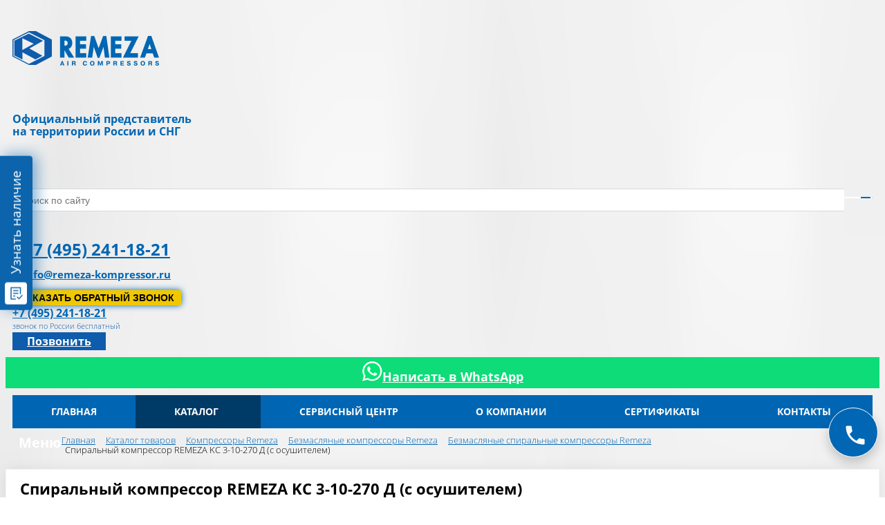

--- FILE ---
content_type: text/html; charset=UTF-8
request_url: https://remeza-kompressor.ru/catalog/spiralnye/kompressor-spiralnyy-remeza-kc3-10-270d/
body_size: 23495
content:

<!DOCTYPE html>
<html>
<head><link rel="canonical" href="https://remeza-kompressor.ru/catalog/spiralnye/kompressor-spiralnyy-remeza-kc3-10-270d/" />
<title>Спиральный компрессор REMEZA KC 3-10-270 Д (с осушителем) | официальный сайт Remeza Kompressor — ☎ 8 (495) 241-18-21</title>
	<link href='https://fonts.googleapis.com/css?family=Open+Sans:300,300italic,400,400italic,700,700italic&subset=latin,cyrillic,cyrillic-ext' rel='stylesheet'>
	<meta name="viewport" content="width=device-width, initial-scale=1.0, maximum-scale=1.2">
<meta http-equiv="Content-Type" content="text/html; charset=UTF-8" />
<meta name="keywords" content="спиральный компрессор remeza kc 3-10-270 д (с осушителем), купить спиральный компрессор remeza kc 3-10-270 д (с осушителем), спиральный компрессор remeza kc 3-10-270 д (с осушителем) цена" />
<meta name="description" content="Купить спиральный компрессор remeza kc 3-10-270 д (с осушителем) у официального представителя Remeza в России и СНГ. Цены и характеристики на Спиральный компрессор REMEZA KC 3-10-270 Д (с осушителем). ☎ 8 (495) 241-18-21 звонок бесплатный. Для заявок: ⚑ info@remeza-kompressor.ru" />

<script data-skip-moving="true">(function(w, d, n) {var cl = "bx-core";var ht = d.documentElement;var htc = ht ? ht.className : undefined;if (htc === undefined || htc.indexOf(cl) !== -1){return;}var ua = n.userAgent;if (/(iPad;)|(iPhone;)/i.test(ua)){cl += " bx-ios";}else if (/Windows/i.test(ua)){cl += ' bx-win';}else if (/Macintosh/i.test(ua)){cl += " bx-mac";}else if (/Linux/i.test(ua) && !/Android/i.test(ua)){cl += " bx-linux";}else if (/Android/i.test(ua)){cl += " bx-android";}cl += (/(ipad|iphone|android|mobile|touch)/i.test(ua) ? " bx-touch" : " bx-no-touch");cl += w.devicePixelRatio && w.devicePixelRatio >= 2? " bx-retina": " bx-no-retina";if (/AppleWebKit/.test(ua)){cl += " bx-chrome";}else if (/Opera/.test(ua)){cl += " bx-opera";}else if (/Firefox/.test(ua)){cl += " bx-firefox";}ht.className = htc ? htc + " " + cl : cl;})(window, document, navigator);</script>


<link href="/bitrix/css/main/bootstrap.min.css?1569562596121326"  rel="stylesheet" />
<link href="/bitrix/css/main/font-awesome.min.css?156956259623748"  rel="stylesheet" />
<link href="/bitrix/js/ui/design-tokens/dist/ui.design-tokens.min.css?173408397923463"  rel="stylesheet" />
<link href="/bitrix/js/ui/fonts/opensans/ui.font.opensans.min.css?16874044622320"  rel="stylesheet" />
<link href="/bitrix/js/main/popup/dist/main.popup.bundle.min.css?176284179128056"  rel="stylesheet" />
<link href="/bitrix/css/arturgolubev.cookiealert/style.min.css?17587693284696"  rel="stylesheet" />
<link href="/bitrix/cache/css/s6/market_fullscreen_1/page_82dd6b459e988641bada745da7eb91f3/page_82dd6b459e988641bada745da7eb91f3_v1.css?176905087174881"  rel="stylesheet" />
<link href="/bitrix/cache/css/s6/market_fullscreen_1/default_8dda8d79c6843a95c55a27e7b95fd8f9/default_8dda8d79c6843a95c55a27e7b95fd8f9_v1.css?17690508585948"  rel="stylesheet" />
<link href="/bitrix/cache/css/s6/market_fullscreen_1/default_b4f07ddb18b0771062057e9a6d19159a/default_b4f07ddb18b0771062057e9a6d19159a_v1.css?17690508581588"  rel="stylesheet" />
<link href="/bitrix/cache/css/s6/market_fullscreen_1/default_3fdcfc127407811b56064f6564bd2d20/default_3fdcfc127407811b56064f6564bd2d20_v1.css?17690508581139"  rel="stylesheet" />
<link href="/bitrix/cache/css/s6/market_fullscreen_1/template_f3e88a6cf35a0c22002d0b8afb17338e/template_f3e88a6cf35a0c22002d0b8afb17338e_v1.css?176905087167029"  data-template-style="true" rel="stylesheet" />




<style>.ag_cnotice_window div.ag_cnotice_window_text a {color:#0066b3 !important}</style>
















    
<!-- Yandex.Metrika counter -->
<noscript><div><img src="https://mc.yandex.ru/watch/51445799" style="position:absolute; left:-9999px;" alt="" /></div></noscript>
<!-- /Yandex.Metrika counter -->

<!-- Marquiz script start -->
<!-- Marquiz script end -->
    
    
<!-- Phone Link Class Tagger Start -->
<!-- Phone Link Class Tagger End -->

<!-- Roistat Counter Start -->
<!-- Roistat Counter End -->


<!-- BEGIN BITRIX24 WIDGET INTEGRATION WITH ROISTAT -->
<!-- END BITRIX24 WIDGET INTEGRATION WITH ROISTAT -->
    
</head>
<body>
    <div id="panel">
            </div>

		
    
	



			<div class="hidden-lg hidden-sm hidden-xs text-right">

				<!--'start_frame_cache_bxr_small_basket'-->				

        <div id="bxr-basket-row" class="basket-body-table-row bxr-basket-row-fixed text-center">
                <div class="">
                                                <a href="javascript:void(0);" class="bxr-basket-indicator bxr-indicator-basket bxr-font-hover-light" data-group="basket-group" data-child="bxr-basket-body" 
                            title="Моя корзина11">
                                
	<i class="fa fa-shopping-cart"></i><br />
        	<!--<br /><span class="bxr-format-price"></span>-->
                        </a>
                        
<div id="bxr-basket-body" class="basket-body-container" data-group="basket-group" data-state="hide">
        <div class="basket-body-title">
    <span class="basket-body-title-h bxr-basket-tab tab-basket active" data-tab="buy">Моя корзина<span class="bxr-basket-cnt"> ()</span></span>
    <span class="basket-body-title-h bxr-basket-tab tab-delay" data-tab="delay">Отложенные товары<span class="bxr-basket-cnt"> ()</span></span>
    <div class="pull-right">
        <button class="btn btn-default bxr-close-basket bxr-corns">
            <span class="fa fa-power-off" aria-hidden="true"></span>
            Закрыть        </button>
    </div>
    <div class="clearfix"></div>
</div>

<input type="hidden" id="currency-format" value="#">
<input type="hidden" id="min-order-price" value="500">
<input type="hidden" id="min-order-price-msg" value="Минимальная стоимость заказа составляет #MIN_ORDER_PRICE#. Для оформления заказа вам необходимо добавить товары на сумму #ADD_ORDER_PRICE#.">
<div class="min-order-price-notify" >Минимальная стоимость заказа составляет 500. Для оформления заказа вам необходимо добавить товары на сумму 500.</div>

<div class="bxr-basket-tab-content active" data-tab="buy">
        <p class="bxr-helper bg-info">
        Ваша корзина пуста. Выберите интересующие вас товары в каталоге    </p>
<div class="icon-close"></div></div>
<div class="bxr-basket-tab-content" data-tab="delay">
    
    <p class="bxr-helper bg-info">
        В настоящий момент у вас нет отложенных товаров    </p>
<div class="icon-close"></div></div>
<div class="icon-close"></div></div>
<div id="bxr-basket-body-mobile">
        <div class="basket-body-title">
    <span class="basket-body-title-h bxr-basket-tab tab-basket active" data-tab="buy">Моя корзина<span class="bxr-basket-cnt"> ()</span></span>
    <span class="basket-body-title-h bxr-basket-tab tab-delay" data-tab="delay">Отложенные товары<span class="bxr-basket-cnt"> ()</span></span>
<!--    <div class="pull-right">
        </?=count($arResult["BASKET_ITEMS"]["CAN_BUY"])?><b> (<span class="bxr-format-price"></?=$arResult["FORMAT_SUMM"]?></span>)</b>
    </div>-->
</div>

<input type="hidden" id="currency-format" value="#">
<input type="hidden" id="min-order-price" value="500">
<input type="hidden" id="min-order-price-msg" value="Минимальная стоимость заказа составляет #MIN_ORDER_PRICE#. Для оформления заказа вам необходимо добавить товары на сумму #ADD_ORDER_PRICE#.">
<div class="min-order-price-notify" >Минимальная стоимость заказа составляет 500. Для оформления заказа вам необходимо добавить товары на сумму 500.</div>

<div class="bxr-basket-tab-content active" data-tab="buy">
        <p class="bxr-helper bg-info">
        Ваша корзина пуста. Выберите интересующие вас товары в каталоге    </p>
<div class="icon-close"></div></div>
<div class="bxr-basket-tab-content" data-tab="delay">
        <p class="bxr-helper bg-info">
        В настоящий момент у вас нет отложенных товаров    </p>
<div class="icon-close"></div></div>
<div class="icon-close"></div></div>


                </div>
                <div>
                                                <a href="javascript:void(0);" data-group="basket-group" class="bxr-basket-indicator bxr-indicator-favor bxr-font-hover-light"  data-child="bxr-favor-body" 
                            title="Избранное">
                                	<i class="fa fa-heart-o"></i>
	<br />                        </a>
                        



<div id="bxr-favor-body" class="basket-body-container" data-group="basket-group" data-state="hide">

<div class="basket-body-title">
    <span class="basket-body-title-h">Избранное</span>
    <div class="pull-right">
        <button class="btn btn-default bxr-close-basket bxr-corns">
            <span class="fa fa-power-off" aria-hidden="true"></span>
            Закрыть        </button>
    </div>
    <div class="clearfix"></div>
</div>
    <p class="bxr-helper bg-info">
        Список избранного пуст    </p>
</div>
<div id="bxr-favor-body-mobile">
        
<div class="basket-body-title">
    <span class="basket-body-title-h">Избранное</span>
    <div class="pull-right">
        <button class="btn btn-default bxr-close-basket bxr-close-basket-mobile bxr-corns">
            <span class="fa fa-power-off" aria-hidden="true"></span>
            Закрыть        </button>
    </div>
    <div class="clearfix"></div>
</div>
<div class="clearfix"></div>
    <p class="bxr-helper bg-info">
        Список избранного пуст    </p>
</div>

</div>
			
		</div>
	<div style="display: none;" id="bxr-basket-content">
	</div>
	
<div id="bxr-mobile-content" style="display:none">
	<div class="bxr-counter-mobile bxr-counter-mobile-basket bxr-bg-hover" data-child="bxr-basket-mobile-container" title="Моя корзина">
		<i class="fa fa-shopping-cart"></i>
		<span class="bxr-counter-basket">
                                        		</span>
	</div>
	<div class="bxr-counter-mobile bxr-counter-mobile-favor bxr-bg-hover" data-child="bxr-favor-mobile-container" title="Избранное">
		<i class="fa fa-heart-o"></i>
		<span class="bxr-counter-favor">
                    		</span>
	</div>
	<div id="bxr-basket-mobile-container" class="col-sm-12 col-xs-12 hidden-md hidden-lg">
	</div>
	<div id="bxr-favor-mobile-container" class="col-sm-12 col-xs-12 hidden-md  hidden-lg">
	</div>
</div>

				<!--'end_frame_cache_bxr_small_basket'-->			</div>


	<div class="bxr-full-width bxr-container-headline head_v1_wide_logo ">
    <div class="container">
        <div class="row headline">
            <div class="col-lg-3 col-md-3 col-sm-6 col-xs-6 bxr-v-autosize">
                <a href="/" class="bxr-logo"> <img alt="Remeza компрессор" src="/img/logo_remeza.png" title="Remeza компрессор"> </a>            </div>
            <div class="col-lg-3 col-md-3 hidden-sm hidden-xs bxr-v-autosize">
                <div class="slogan-wrap">
                    <b style="color: #0066b3;">Официальный представитель<br>
 на территории России и СНГ</b>                </div>
            </div>
            <div class="col-lg-3 col-md-3 hidden-sm hidden-xs bxr-v-autosize">
                <div id="title-search" class="bx-searchtitle">
	<form action="/catalog/">
		<div class="bx-input-group">
                    <input id="title-search-input" type="text" name="q" value="" autocomplete="off" class="bx-form-control" placeholder="Поиск по сайту"/>
			<span class="bx-input-group-btn">
				<button class="btn bxr-btn-default bxr-color bxr-bg-hover-light fa fa-search" type="submit" name="s"></button>
			</span>
		</div>
	</form>
</div>

            </div>
            <div class="col-lg-3 col-md-3 hidden-sm hidden-xs bxr-v-autosize">
                        <div class="bxr-phone-number pull-center">
                            
<a class="zphone" style="font-weight: bold;" href="tel:+74952411821">+7 (495) 241-18-21</a>
<br>
<span style="color: #0066b3;font-size: 15px; font-weight: bold;"><a href="mailto:info@remeza-kompressor.ru">info@remeza-kompressor.ru</a></span>

    
    <script data-b24-form="click/8/cosa3e" data-skip-moving="true">
        (function(w,d,u){
                var s=d.createElement('script');s.async=true;s.src=u+'?'+(Date.now()/180000|0);
                var h=d.getElementsByTagName('script')[0];h.parentNode.insertBefore(s,h);
        })(window,document,'https://bitrix-po22.ru/upload/crm/form/loader_8_cosa3e.js');
</script>
<button onclick="yaCounter51445799.reachGoal('zakaz'); return true;" class="bxr-color-button" style="
    display: block;
    color: #000;
    background-color: #f1c800;
    border-radius: 3px;
    margin: 10px auto;
    float: none;
    padding: 3px 10px;">Заказать обратный звонок</button>
                            </div>
            </div>

<div class="col-sm-6 col-xs-6 hidden-lg hidden-md bxr-mobile-phone-area text-right" style="
    margin-top: -10px;
">
				
					<i class="fa fa-phone" style="color: #0066b3;"></i> <b><span style="font-size:16px;"><a class="zphone" style="color: #0066b3;" href="tel:+74952411821">+7 (495) 241-18-21</a></span></b><br>
 <span style="font-size:11px;color: #0e5cab;display: block;">звонок по России бесплатный</span>	
<span class="zvonok"><a href="tel: 8 (800) 350-54-78">Позвонить</a></span>	
		
			</div>

<div class="hidden-lg hidden-md hidden-sm col-xs-12 whatsapp">
<a href="https://wa.me/79585837505?text=Я%20заинтересован%20в%20покупке%20компрессора%20Remeza"><img src="/images/whatsapp30.png">Написать в WhatsApp</a>

</div>
<div>
            <div class="clearfix"></div>
        </div>
    </div>
</div>
	<button type="button" class="bxr-button-up right bxr-color-flat bxr-bg-hover-dark-flat" style="right:15px; bottom:15px;">
    <i class="fa fa-angle-up"></i>
</button>
        <div class="bxr-full-width bxr-menuline">
    
    <div data-fixed="Y" class="bxr-v-line_menu hidden-sm hidden-xs bxr-color-flat colored_color"><div class="container">
            
<div class="row"><div class="col-sm-12"><nav>
    <ul data-style-menu="colored_color" data-style-menu-hover="colored_light"  class="bxr-flex-menu  bxr-color-flat bxr-top-menu">
                        <li class="bxr-color-flat bxr-bg-hover-dark-flat bxr-li-top-menu-parent ">
                <a href="/">Главная</a>
                            </li>
                                <li class="bxr-color-flat bxr-bg-hover-dark-flat bxr-li-top-menu-parent bxr-color-dark-flat">
                <a href="/catalog/">Каталог<span class="fa fa-angle-down"></span></a>
                                                        <div data-bimgsrc="" data-bimg="left" data-lg="2" data-md="2" data-sm="2" data-xs="1" class="col-w-lg-9 col-w-md-9  bxr-list-hover-menu ">
        <div class="bxr-element-hover-menu">
                <div class="bxr-element-image">            
                                        <a href="/catalog/kompressory/"><img alt='Компрессоры' src='/upload/resize_cache/iblock/b16/82_82_1/b16e7f5970abe5cdcfff04fef10475eb.png'></a>
            	</div>
                <div class="bxr-element-content">
            <div class="bxr-element-name bxr-children-color-hover">
                                                <a href="/catalog/kompressory/">Компрессоры</a>
	    </div>
                            <div class="bxr-element-items">
                                        <span class="bxr-children-color-hover"><a href="/catalog/kompressory/vintovye/">Винтовые компрессоры</a></span>
                                        <span class="bxr-children-color-hover"><a href="/catalog/kompressory/bezmaslyanye/">Безмасляные компрессоры</a></span>
                                        <span class="bxr-children-color-hover"><a href="/catalog/kompressory/porshnevye/">Поршневые компрессоры</a></span>
                                        <span class="bxr-children-color-hover"><a href="/catalog/kompressory/dizelnye/">Дизельные компрессоры</a></span>
                                        <span class="bxr-children-color-hover"><a href="/catalog/kompressory/meditsinskie/">Медицинские компрессоры</a></span>
                                    </div>
               
        </div>
        <div class="bxr-clear"></div>
    </div>
        <div class="bxr-element-hover-menu">
                <div class="bxr-element-image">            
                                        <a href="/catalog/vozdushnye-resivery/"><img alt='Воздушные ресиверы' src='/upload/resize_cache/iblock/a5e/82_82_1/a5e8d89752c239c6fb3d9ca800fd77a4.png'></a>
            	</div>
                <div class="bxr-element-content">
            <div class="bxr-element-name bxr-children-color-hover">
                                                <a href="/catalog/vozdushnye-resivery/">Воздушные ресиверы</a>
	    </div>
               
        </div>
        <div class="bxr-clear"></div>
    </div>
        <div class="bxr-element-hover-menu">
                <div class="bxr-element-image">            
                                        <a href="/catalog/ochistka-szhatogo-vozdukha/"><img alt='Очистка сжатого воздуха' src='/upload/resize_cache/iblock/9c3/82_82_1/9c3c79eb4d3812eaac561a3727a0a64f.png'></a>
            	</div>
                <div class="bxr-element-content">
            <div class="bxr-element-name bxr-children-color-hover">
                                                <a href="/catalog/ochistka-szhatogo-vozdukha/">Очистка сжатого воздуха</a>
	    </div>
                            <div class="bxr-element-items">
                                        <span class="bxr-children-color-hover"><a href="/catalog/ochistka-szhatogo-vozdukha/osushiteli/">Осушители воздуха</a></span>
                                        <span class="bxr-children-color-hover"><a href="/catalog/ochistka-szhatogo-vozdukha/kondensatootvodchiki/">Конденсатоотводчики</a></span>
                                        <span class="bxr-children-color-hover"><a href="/catalog/ochistka-szhatogo-vozdukha/maslovlagootdeliteli/">Масловлагоотделители</a></span>
                                        <span class="bxr-children-color-hover"><a href="/catalog/ochistka-szhatogo-vozdukha/separatory/">Сепараторы центробежные (циклонные)</a></span>
                                        <span class="bxr-children-color-hover"><a href="/catalog/ochistka-szhatogo-vozdukha/filtry-magistralnye/">Фильтры магистральные</a></span>
                                    </div>
               
        </div>
        <div class="bxr-clear"></div>
    </div>
        <div class="bxr-element-hover-menu">
                <div class="bxr-element-image">            
                                        <a href="/catalog/generatori-azota/"><img alt='Генераторы азота' src='/upload/resize_cache/iblock/b2d/82_82_1/b2d9c22e8c66e7ab034b129881bdb176.png'></a>
            	</div>
                <div class="bxr-element-content">
            <div class="bxr-element-name bxr-children-color-hover">
                                                <a href="/catalog/generatori-azota/">Генераторы азота</a>
	    </div>
               
        </div>
        <div class="bxr-clear"></div>
    </div>
        <div class="bxr-element-hover-menu">
                <div class="bxr-element-image">            
                                        <a href="/catalog/modulnye-kompressornye-stantsii/"><img alt='Модульные компрессорные станции' src='/upload/resize_cache/iblock/235/82_82_1/2353c1758041393dd6187abc650aa802.png'></a>
            	</div>
                <div class="bxr-element-content">
            <div class="bxr-element-name bxr-children-color-hover">
                                                <a href="/catalog/modulnye-kompressornye-stantsii/">Модульные компрессорные станции</a>
	    </div>
               
        </div>
        <div class="bxr-clear"></div>
    </div>
        <div class="bxr-element-hover-menu">
                <div class="bxr-element-image">            
                                        <a href="/catalog/sistema-upravleniya/"><img alt='Система управления' src='/upload/resize_cache/iblock/812/82_82_1/812005fd80bcf9409f5fc10c5ea482d2.jpg'></a>
            	</div>
                <div class="bxr-element-content">
            <div class="bxr-element-name bxr-children-color-hover">
                                                <a href="/catalog/sistema-upravleniya/">Система управления</a>
	    </div>
               
        </div>
        <div class="bxr-clear"></div>
    </div>
        <div class="bxr-element-hover-menu">
                <div class="bxr-element-image">            
                                        <a href="/catalog/retired/"><img alt='Снятые с производства' src='/upload/resize_cache/iblock/727/82_82_1/7273ca8b84f1113b1e4176ae79fc1cb9.png'></a>
            	</div>
                <div class="bxr-element-content">
            <div class="bxr-element-name bxr-children-color-hover">
                                                <a href="/catalog/retired/">Снятые с производства</a>
	    </div>
               
        </div>
        <div class="bxr-clear"></div>
    </div>
    </div>                            </li>
                                <li class="bxr-color-flat bxr-bg-hover-dark-flat bxr-li-top-menu-parent ">
                <a href="/service/">Сервисный центр</a>
                            </li>
                                <li class="bxr-color-flat bxr-bg-hover-dark-flat bxr-li-top-menu-parent ">
                <a href="/company/">О компании</a>
                            </li>
                                <li class="bxr-color-flat bxr-bg-hover-dark-flat bxr-li-top-menu-parent ">
                <a href="/sertifikaty/">Сертификаты</a>
                            </li>
                                <li class="bxr-color-flat bxr-bg-hover-dark-flat bxr-li-top-menu-parent ">
                <a href="/company/contacts/">Контакты</a>
                            </li>
        
                    <li class="other pull-right bxr-color-flat bxr-bg-hover-dark-flat" id="bxr-flex-menu-li">&nbsp;</li>
                <div class="clearfix"></div>
    </ul>
</nav></div></div>        
    </div></div>
    <div class="bxr-menu-search-line-container bxr-menu-search-line-container-color">
        <div class="container">
            <div class="row">
                            </div>
        </div>    
    </div>
<div class="container">
    <div class="row">
        <div class="col-sm-12 col-xs-12 hidden-lg hidden-md bxr-mobile-menu-button-container">
            <div class="bxr-color-flat">
                <div class="bxr-mobile-menu-text">Меню</div>
                <div id="bxr-menuitem" class="bxr-mobile-menu-button pull-right"><i class="fa fa-bars"></i></div>
                            </div>
        </div>
    </div>
        <div class="row">
        <div class="col-sm-12 col-xs-12 hidden-lg hidden-md" id="bxr-mobile-menu-container">
            <div id="bxr-mobile-menu-body"></div>
        </div>
    </div>
</div></div>    
    	<div class="container">
		<div class="row">
			<div class="col-lg-12">
				<div class="bx-breadcrumb" itemscope itemtype="http://schema.org/BreadcrumbList">
			<div class="bx-breadcrumb-item" id="bx_breadcrumb_0" itemprop="itemListElement" itemscope itemtype="http://schema.org/ListItem">
				
				<a href="/" title="Главная" itemprop="item">
					<span itemprop="name">Главная</span>
				</a>
				<meta itemprop="position" content="1" />
			</div>
			<div class="bx-breadcrumb-item" id="bx_breadcrumb_1" itemprop="itemListElement" itemscope itemtype="http://schema.org/ListItem">
				<i class="fa fa-angle-right"></i>
				<a href="/catalog/" title="Каталог товаров" itemprop="item">
					<span itemprop="name">Каталог товаров</span>
				</a>
				<meta itemprop="position" content="2" />
			</div>
			<div class="bx-breadcrumb-item" id="bx_breadcrumb_2" itemprop="itemListElement" itemscope itemtype="http://schema.org/ListItem">
				<i class="fa fa-angle-right"></i>
				<a href="/catalog/kompressory/" title="Компрессоры Remeza " itemprop="item">
					<span itemprop="name">Компрессоры Remeza </span>
				</a>
				<meta itemprop="position" content="3" />
			</div>
			<div class="bx-breadcrumb-item" id="bx_breadcrumb_3" itemprop="itemListElement" itemscope itemtype="http://schema.org/ListItem">
				<i class="fa fa-angle-right"></i>
				<a href="/catalog/kompressory/bezmaslyanye/" title="Безмасляные компрессоры Remeza " itemprop="item">
					<span itemprop="name">Безмасляные компрессоры Remeza </span>
				</a>
				<meta itemprop="position" content="4" />
			</div>
			<div class="bx-breadcrumb-item" id="bx_breadcrumb_4" itemprop="itemListElement" itemscope itemtype="http://schema.org/ListItem">
				<i class="fa fa-angle-right"></i>
				<a href="/catalog/kompressory/bezmaslyanye/spiralnye/" title="Безмасляные спиральные компрессоры Remeza" itemprop="item">
					<span itemprop="name">Безмасляные спиральные компрессоры Remeza</span>
				</a>
				<meta itemprop="position" content="5" />
			</div>
			<div class="bx-breadcrumb-item">
				<i class="fa fa-angle-right"></i>
				<span>Спиральный компрессор REMEZA KC 3-10-270 Д (с осушителем)</span>
			</div><div style="clear:both"></div></div>

			</div>
		</div>
	</div>
    
    
    <div class="container tb20" id="content">
        <div class="row" style="
    /* background: white; */
    /* padding: 0; */
    /* margin: 16px 0 0 0; */
    /* text-align: left; */
    /* display: block !important; */
    background: white;
    padding: 15px 10px;
    border: 1px solid #f6f6f6;
    -webkit-box-shadow: 0px 0px 20px -3px rgba(0,0,0,0.1);
    -moz-box-shadow: 0px 0px 20px -3px rgba(0,0,0,0.1);
    box-shadow: 0px 0px 20px -3px rgba(0,0,0,0.1);
">
	
							<div>
			<div class="col-lg-12 col-md-12 col-sm-12 col-xs-12" itemscope itemtype="http://schema.org/Product">
    <h1 itemprop="name">Спиральный компрессор REMEZA KC 3-10-270 Д (с осушителем)</h1>
    
    <div class="bxr-article-block after_name"><span class="bxr-article-name">Артикул: </span><span class="bxr-article-value">УТ000028288</span></div>

<div class="row" style="
     margin: 16px 0 0 0;
    background: white;
    border: 1px solid #f6f6f6;
    -webkit-box-shadow: 0px 0px 20px -3px rgba(0,0,0,0.1);
    -moz-box-shadow: 0px 0px 20px -3px rgba(0,0,0,0.1);
    box-shadow: 0px 0px 20px -3px rgba(0,0,0,0.1);
">
    <div class="col-lg-6 col-md-7 col-sm-12 col-xs-12">
        <div class="ax-element-slider">
    

<div class="bxr-ribbon-marker-vertical">
	
				</div>


    <div class="ax-element-slider-main" itemscope itemtype="http://schema.org/ImageObject">
        
                <a href="/upload/iblock/893/fyf7mwszt8yff28ea5vxxwsli9mfhw28.png" class="fancybox" data-rel="gallery" data-fancybox-group="bx-gallery" id="main-photo"                    data-item="58079" data-main='default'  >
                    <img src="/upload/iblock/893/fyf7mwszt8yff28ea5vxxwsli9mfhw28.png" class="zoom-img" title="Спиральный компрессор REMEZA KC 3-10-270 Д (с осушителем)" alt="Спиральный компрессор REMEZA KC 3-10-270 Д (с осушителем)"
                         data-state="show" data-large="/upload/iblock/893/fyf7mwszt8yff28ea5vxxwsli9mfhw28.png" data-text-bottom="Спиральный компрессор REMEZA KC 3-10-270 Д (с осушителем)" itemprop="contentUrl">
                </a>
                </div>
    </div>
        </div>
    <div class="col-lg-6 col-md-5 col-sm-12 col-xs-12 bxr-detail-right">

<div class="bxr-detail-preview-wrap">
<div class="hname" style="
    font-size: 28px;
    border-bottom: 2px solid #0060a8;
    display: inline-block;
    margin: 10px 0px 15px 0px;
">Технические характеристики</div>

<div class="characteristics__table-wrapper" style="border: 1px solid #c3c3c3;
    -webkit-box-sizing: border-box;
    box-sizing: border-box;
    background-color: #f4f4f4;
margin-bottom: 15px;"> 
 
<div class="col-lg-6 col-md-6 col-sm-6 col-xs-12 tehhar" style="
    padding: 10px 0 10px 70px;
    background-position: 4px 50%;
background-image: url(/img/lmin.gif);"> 
<span style="font-weight: bold;">Производительность</span><br> 215 л/мин</div> 
 
<div class="col-lg-6 col-md-6 col-sm-6 col-xs-12 tehhar" style="
    padding: 10px 0 10px 70px;
    background-position: 21px 50%;
background-image: url(/img/kvt.gif);"><span style="font-weight: bold;">Мощность</span><br>2.2 кВт</div> 
 

<div class="col-lg-6 col-md-6 col-sm-6 col-xs-12 tehhar" style=" 
    padding: 10px 0 10px 70px;
    background-position: 25px 50%;
background-image: url(/img/bar.gif);"><span style="font-weight: bold;">Рабочее давление</span><br> 10 бар</div>
 

<div class="col-lg-6 col-md-6 col-sm-6 col-xs-12 tehhar" style=" 
    padding: 10px 0 10px 70px;
    background-position: 15px 50%;
background-image: url(/img/resiver.gif);"><span style="font-weight: bold;">Объем ресивера</span><br>270 л</div>
  
<div class="clearfix"></div>
<ul class="bxr-detail-top-tabs hidden-xs"><li style="
    color: #005598;
    font-weight: bold;
    text-align: center;
    float:  none;
" data-tab="props">Полные характеристики</li><ul></div>
		

        
                
                <div class="clearfix"></div>
                <div class="clearfix"></div>
        <div style="display: table; margin: 0 auto;" id="bxr-market-price-wrap" itemprop="offers" itemscope itemtype="http://schema.org/Offer">
			    <meta itemprop="price" content="0">
    <meta itemprop="priceCurrency" content="RUB">
<link itemprop="availability" href="http://schema.org/InStock" />        </div>
	        <div style="
    /*border: 1px solid #c3c3c3;*/
    /*background-color: #f4f4f4;*/
    padding: 3px;
" id="bxr-market-detail-basket-btn-wrap">
                    


<div style="text-align:center;">

		<select style="background: #f2f6f7;height: 34px; padding: 4px;font-size: 16px;box-shadow: 0 0 3px #0066b3;" name="theme">
			<option value="1">Выберите ваш город</option>
			<option value="1">Азов</option>
			<option value="1">Акколь</option>
			<option value="1">Аксай</option>
			<option value="1">Аксу</option>
			<option value="1">Актау</option>
			<option value="1">Актобе</option>
			<option value="1">Алга</option>
			<option value="1">Александров</option>
			<option value="1">Алексин</option>
			<option value="1">Алматы</option>
			<option value="1">Альметьевск</option>
			<option value="1">Анапа</option>
			<option value="1">Ангарск</option>
			<option value="1">Анжеро-Судженск</option>
			<option value="1">Апатиты</option>
			<option value="1">Арал</option>
			<option value="1">Арзамас</option>
			<option value="1">Аркалык</option>
			<option value="1">Армавир</option>
			<option value="1">Арсеньев</option>
			<option value="1">Артем</option>
			<option value="1">Архангельск</option>
			<option value="1">Арыс</option>
			<option value="1">Асбест</option>
			<option value="1">Астана</option>
			<option value="1">Астрахань</option>
			<option value="1">Атбасар</option>
			<option value="1">Атырау</option>
			<option value="1">Ачинск</option>
			<option value="1">Аягоз</option>
			<option value="1">Байконыр</option>
			<option value="1">Балаково</option>
			<option value="1">Балахна</option>
			<option value="1">Балашиха</option>
			<option value="1">Балашов</option>
			<option value="1">Балхаш</option>
			<option value="1">Барнаул</option>
			<option value="1">Батайск</option>
			<option value="1">Белгород</option>
			<option value="1">Белебей</option>
			<option value="1">Белово</option>
			<option value="1">Белогорск</option>
			<option value="1">Белорецк</option>
			<option value="1">Белореченск</option>
			<option value="1">Бердск</option>
			<option value="1">Березники</option>
			<option value="1">Березовский</option>
			<option value="1">Бийск</option>
			<option value="1">Биробиджан</option>
			<option value="1">Благовещенск</option>
			<option value="1">Бор</option>
			<option value="1">Борисоглебск</option>
			<option value="1">Боровичи</option>
			<option value="1">Братск</option>
			<option value="1">Брянск</option>
			<option value="1">Бугульма</option>
			<option value="1">Буденновск</option>
			<option value="1">Бузулук</option>
			<option value="1">Буйнакск</option>
			<option value="1">Булаево</option>
			<option value="1">Великие Луки</option>
			<option value="1">Великий Новгород</option>
			<option value="1">Верхняя Пышма</option>
			<option value="1">Видное</option>
			<option value="1">Владивосток</option>
			<option value="1">Владикавказ</option>
			<option value="1">Владимир</option>
			<option value="1">Волгоград</option>
			<option value="1">Волгодонск</option>
			<option value="1">Волжск</option>
			<option value="1">Волжский</option>
			<option value="1">Вологда</option>
			<option value="1">Вольск</option>
			<option value="1">Воркута</option>
			<option value="1">Воронеж</option>
			<option value="1">Воскресенск</option>
			<option value="1">Воткинск</option>
			<option value="1">Всеволожск</option>
			<option value="1">Выборг</option>
			<option value="1">Выкса</option>
			<option value="1">Вязьма</option>
			<option value="1">Гатчина</option>
			<option value="1">Геленджик</option>
			<option value="1">Георгиевск</option>
			<option value="1">Глазов</option>
			<option value="1">Горно-Алтайск</option>
			<option value="1">Грозный</option>
			<option value="1">Губкин</option>
			<option value="1">Гудермес</option>
			<option value="1">Гуково</option>
			<option value="1">Гусь-Хрустальный</option>
			<option value="1">Дербент</option>
			<option value="1">Державинск</option>
			<option value="1">Дзержинск</option>
			<option value="1">Димитровград</option>
			<option value="1">Дмитров</option>
			<option value="1">Долгопрудный</option>
			<option value="1">Домодедово</option>
			<option value="1">Донской</option>
			<option value="1">Дубна</option>
			<option value="1">Евпатория</option>
			<option value="1">Егорьевск</option>
			<option value="1">Ейск</option>
			<option value="1">Екатеринбург</option>
			<option value="1">Елабуга</option>
			<option value="1">Елец</option>
			<option value="1">Ерейментау</option>
			<option value="1">Есик</option>
			<option value="1">Есиль</option>
			<option value="1">Ессентуки</option>
			<option value="1">Жанаозен</option>
			<option value="1">Жанатас</option>
			<option value="1">Жаркент</option>
			<option value="1">Жезказган</option>
			<option value="1">Железногорск</option>
			<option value="1">Жем</option>
			<option value="1">Жетысай</option>
			<option value="1">Жигулевск</option>
			<option value="1">Житикара</option>
			<option value="1">Жуковский</option>
			<option value="1">Зайсан</option>
			<option value="1">Заречный</option>
			<option value="1">Зеленогорск</option>
			<option value="1">Зеленодольск</option>
			<option value="1">Златоуст</option>
			<option value="1">Зыряновск</option>
			<option value="1">Иваново</option>
			<option value="1">Ивантеевка</option>
			<option value="1">Ижевск</option>
			<option value="1">Избербаш</option>
			<option value="1">Йошкар-Ола</option>
			<option value="1">Иркутск</option>
			<option value="1">Искитим</option>
			<option value="1">Ишим</option>
			<option value="1">Ишимбай</option>
			<option value="1">Казалинск</option>
			<option value="1">Казань</option>
			<option value="1">Калининград</option>
			<option value="1">Калуга</option>
			<option value="1">Каменск-Уральский</option>
			<option value="1">Каменск-Шахтинский</option>
			<option value="1">Камышин</option>
			<option value="1">Кандыагаш</option>
			<option value="1">Канск</option>
			<option value="1">Капшагай</option>
			<option value="1">Караганды</option>
			<option value="1">Каражал</option>
			<option value="1">Каратау</option>
			<option value="1">Каркаралинск</option>
			<option value="1">Каскелен</option>
			<option value="1">Каспийск</option>
			<option value="1">Кемерово</option>
			<option value="1">Кентау</option>
			<option value="1">Керчь</option>
			<option value="1">Кинешма</option>
			<option value="1">Кириши</option>
			<option value="1">Киров</option>
			<option value="1">Кирово-Чепецк</option>
			<option value="1">Киселевск</option>
			<option value="1">Кисловодск</option>
			<option value="1">Клин</option>
			<option value="1">Клинцы</option>
			<option value="1">Ковров</option>
			<option value="1">Когалым</option>
			<option value="1">Кокшетау</option>
			<option value="1">Коломна</option>
			<option value="1">Комсомольск-на-Амуре</option>
			<option value="1">Копейск</option>
			<option value="1">Королев</option>
			<option value="1">Костанай</option>
			<option value="1">Кострома</option>
			<option value="1">Котлас</option>
			<option value="1">Красногорск</option>
			<option value="1">Краснодар</option>
			<option value="1">Краснокаменск</option>
			<option value="1">Краснокамск</option>
			<option value="1">Краснотурьинск</option>
			<option value="1">Красноярск</option>
			<option value="1">Кропоткин</option>
			<option value="1">Крымск</option>
			<option value="1">Кстово</option>
			<option value="1">Кузнецк</option>
			<option value="1">Кулсары</option>
			<option value="1">Кумертау</option>
			<option value="1">Кунгур</option>
			<option value="1">Курган</option>
			<option value="1">Курск</option>
			<option value="1">Курчатов</option>
			<option value="1">Кызыл</option>
			<option value="1">Кызылорда</option>
			<option value="1">Лабинск</option>
			<option value="1">Ленгер</option>
			<option value="1">Лениногорск</option>
			<option value="1">Ленинск-Кузнецкий</option>
			<option value="1">Лесосибирск</option>
			<option value="1">Липецк</option>
			<option value="1">Лисаковск</option>
			<option value="1">Лиски</option>
			<option value="1">Лобня</option>
			<option value="1">Лысьва</option>
			<option value="1">Лыткарино</option>
			<option value="1">Люберцы</option>
			<option value="1">Магадан</option>
			<option value="1">Магнитогорск</option>
			<option value="1">Майкоп</option>
			<option value="1">Макинск</option>
			<option value="1">Мамлютка</option>
			<option value="1">Махачкала</option>
			<option value="1">Междуреченск</option>
			<option value="1">Мелеуз</option>
			<option value="1">Миасс</option>
			<option value="1">Минеральные Воды</option>
			<option value="1">Минусинск</option>
			<option value="1">Михайловка</option>
			<option value="1">Михайловск</option>
			<option value="1">Мичуринск</option>
			<option value="1">Москва</option>
			<option value="1">Мурманск</option>
			<option value="1">Муром</option>
			<option value="1">Мытищи</option>
			<option value="1">Набережные Челны</option>
			<option value="1">Назарово</option>
			<option value="1">Назрань</option>
			<option value="1">Нальчик</option>
			<option value="1">Наро-Фоминск</option>
			<option value="1">Находка</option>
			<option value="1">Невинномысск</option>
			<option value="1">Нерюнгри</option>
			<option value="1">Нефтекамск</option>
			<option value="1">Нефтеюганск</option>
			<option value="1">Нижневартовск</option>
			<option value="1">Нижнекамск</option>
			<option value="1">Нижний Новгород</option>
			<option value="1">Нижний Тагил</option>
			<option value="1">Новоалтайск</option>
			<option value="1">Новокузнецк</option>
			<option value="1">Новокуйбышевск</option>
			<option value="1">Новомосковск</option>
			<option value="1">Новороссийск</option>
			<option value="1">Новосибирск</option>
			<option value="1">Новотроицк</option>
			<option value="1">Новоуральск</option>
			<option value="1">Новочебоксарск</option>
			<option value="1">Новочеркасск</option>
			<option value="1">Новошахтинск</option>
			<option value="1">Новый Уренгой</option>
			<option value="1">Ногинск</option>
			<option value="1">Норильск</option>
			<option value="1">Ноябрьск</option>
			<option value="1">Нягань</option>
			<option value="1">Обнинск</option>
			<option value="1">Одинцово</option>
			<option value="1">Озерск</option>
			<option value="1">Октябрьский</option>
			<option value="1">Омск</option>
			<option value="1">Орел</option>
			<option value="1">Оренбург</option>
			<option value="1">Орехово-Зуево</option>
			<option value="1">Орск</option>
			<option value="1">Павлово</option>
			<option value="1">Павловский Посад</option>
			<option value="1">Павлодар</option>
			<option value="1">Пенза</option>
			<option value="1">Первоуральск</option>
			<option value="1">Пермь</option>
			<option value="1">Петрозаводск</option>
			<option value="1">Петропавловск</option>
			<option value="1">Петропавловск-Камчатский</option>
			<option value="1">Подольск</option>
			<option value="1">Полевской</option>
			<option value="1">Приозёрск</option>
			<option value="1">Прокопьевск</option>
			<option value="1">Прохладный</option>
			<option value="1">Псков</option>
			<option value="1">Пушкино</option>
			<option value="1">Пятигорск</option>
			<option value="1">Раменское</option>
			<option value="1">Ревда</option>
			<option value="1">Реутов</option>
			<option value="1">Ржев</option>
			<option value="1">Риддер</option>
			<option value="1">Рославль</option>
			<option value="1">Россошь</option>
			<option value="1">Ростов-на-Дону</option>
			<option value="1">Рубцовск</option>
			<option value="1">Рудный</option>
			<option value="1">Рыбинск</option>
			<option value="1">Рязань</option>
			<option value="1">Салават</option>
			<option value="1">Сальск</option>
			<option value="1">Самара</option>
			<option value="1">Санкт-Петербург</option>
			<option value="1">Саранск</option>
			<option value="1">Сарань</option>
			<option value="1">Сарапул</option>
			<option value="1">Саратов</option>
			<option value="1">Сарканд</option>
			<option value="1">Саров</option>
			<option value="1">Сарыагаш</option>
			<option value="1">Сатпаев</option>
			<option value="1">Свободный</option>
			<option value="1">Севастополь</option>
			<option value="1">Северодвинск</option>
			<option value="1">Северск</option>
			<option value="1">Семей</option>
			<option value="1">Сергеевка</option>
			<option value="1">Сергиев Посад</option>
			<option value="1">Серебрянск</option>
			<option value="1">Серов</option>
			<option value="1">Серпухов</option>
			<option value="1">Сертолово</option>
			<option value="1">Сибай</option>
			<option value="1">Симферополь</option>
			<option value="1">Славянск-на-Кубани</option>
			<option value="1">Смоленск</option>
			<option value="1">Соликамск</option>
			<option value="1">Солнечногорск</option>
			<option value="1">Сосновый Бор</option>
			<option value="1">Сочи</option>
			<option value="1">Ставрополь</option>
			<option value="1">Старый Оскол</option>
			<option value="1">Степногорск</option>
			<option value="1">Степняк</option>
			<option value="1">Стерлитамак</option>
			<option value="1">Ступино</option>
			<option value="1">Сургут</option>
			<option value="1">Сызрань</option>
			<option value="1">Сыктывкар</option>
			<option value="1">Таганрог</option>
			<option value="1">Тайынша</option>
			<option value="1">Талгар</option>
			<option value="1">Талдыкорган</option>
			<option value="1">Тамбов</option>
			<option value="1">Тараз</option>
			<option value="1">Тверь</option>
			<option value="1">Текели</option>
			<option value="1">Темир</option>
			<option value="1">Темиртау</option>
			<option value="1">Тимашевск</option>
			<option value="1">Тихвин</option>
			<option value="1">Тихорецк</option>
			<option value="1">Тобольск</option>
			<option value="1">Тольятти</option>
			<option value="1">Томск</option>
			<option value="1">Троицк</option>
			<option value="1">Туапсе</option>
			<option value="1">Туймазы</option>
			<option value="1">Тула</option>
			<option value="1">Туркестан</option>
			<option value="1">Тюмень</option>
			<option value="1">Узловая</option>
			<option value="1">Улан-Удэ</option>
			<option value="1">Ульяновск</option>
			<option value="1">Уральск</option>
			<option value="1">Урус-Мартан</option>
			<option value="1">Усолье-Сибирское</option>
			<option value="1">Уссурийск</option>
			<option value="1">Усть-Илимск</option>
			<option value="1">Усть-Каменогорск</option>
			<option value="1">Уфа</option>
			<option value="1">Ухта</option>
			<option value="1">Ушарал</option>
			<option value="1">Уштобе</option>
			<option value="1">Феодосия</option>
			<option value="1">Форт-Шевченко</option>
			<option value="1">Фрязино</option>
			<option value="1">Хабаровск</option>
			<option value="1">Ханты-Мансийск</option>
			<option value="1">Хасавюрт</option>
			<option value="1">Химки</option>
			<option value="1">Хромтау</option>
			<option value="1">Чайковский</option>
			<option value="1">Чапаевск</option>
			<option value="1">Чебоксары</option>
			<option value="1">Челябинск</option>
			<option value="1">Черемхово</option>
			<option value="1">Череповец</option>
			<option value="1">Черкесск</option>
			<option value="1">Черногорск</option>
			<option value="1">Чехов</option>
			<option value="1">Чистополь</option>
			<option value="1">Чита</option>
			<option value="1">Шадринск</option>
			<option value="1">Шали</option>
			<option value="1">Шалкар</option>
			<option value="1">Шар</option>
			<option value="1">Шардара</option>
			<option value="1">Шахтинск</option>
			<option value="1">Шахты</option>
			<option value="1">Шемонаиха</option>
			<option value="1">Шу</option>
			<option value="1">Шуя</option>
			<option value="1">Шымкент</option>
			<option value="1">Щекино</option>
			<option value="1">Щелково</option>
			<option value="1">Щучинск</option>
			<option value="1">Экибастуз</option>
			<option value="1">Электросталь</option>
			<option value="1">Элиста</option>
			<option value="1">Энгельс</option>
			<option value="1">Южно-Сахалинск</option>
			<option value="1">Юрга</option>
			<option value="1">Якутск</option>
			<option value="1">Ялта</option>
			<option value="1">Ярославль</option>
		</select>
</div>


                           
                                                               
    <script data-b24-form="click/7/40ef1t" data-skip-moving="true"> (function(w,d,u){ var s=d.createElement('script');s.async=true;s.src=u+'?'+(Date.now()/180000|0); var h=d.getElementsByTagName('script')[0];h.parentNode.insertBefore(s,h); })(window,document,'https://bitrix-po22.ru/upload/crm/form/loader_7_40ef1t.js'); </script>
    
    
            <button class="bxr-color-button " style="    display: block;
    color: #fff;
    background-color: #005598;
    border-radius: 3px; 
/*float:left;*/
    margin: 8px auto;    margin-bottom: 10px;">
                Оставить заявку            </button>


<script data-b24-form="click/163/y9c32d" data-skip-moving="true">(function(w,d,u){var s=d.createElement('script');s.async=true;s.src=u+'?'+(Date.now()/180000|0);var h=d.getElementsByTagName('script')[0];h.parentNode.insertBefore(s,h);})(window,document,'https://bitrix-po22.ru/upload/crm/form/loader_163_y9c32d.js');</script>
<button onclick="yaCounter51445799.reachGoal('zakaz'); return true;" class="bxr-color-button" style="
    display: block; 
    color: #000;
    background-color: #f1c800;
    border-radius: 3px;
    margin: 0 auto;float:none;padding: 4px 24px;
    font-size: 11px;">Получить скидку</button>



        <!--    
<div class="bxr-detail-torg-btn">
        <div class="bxr-basket-group">
            <button class="bxr-indicator-item white bxr-indicator-item-compare bxr-compare-button" value="" data-item="58079">
                <span class="fa fa-bar-chart hidden-md" aria-hidden="true"></span>
		    В сравнение            </button>
        </div>
                <div class="clearfix"></div>
    </div>
-->
                </div>
        	<!--	--> 
   </div>
    <div class="clearfix"></div>
</div>
<div class="row tb20 bxr-detail-block-no-tabs" id="bxr-detail-block-wrap">
    <div class="col-lg-12 col-md-12 col-sm-12 col-xs-12">
        <meta itemprop="description" content="Спиральные компрессоры безмасляного типа REMEZA KC 3-10-270 Д обеспечивают полное отсутствие масла в сжатом воздухе">                    <h3 class="bxr-detail-tab-mobile-title  hidden-lg hidden-md hidden-sm" data-tab="detail">Описание</h3>
                    <div class="bxr-detail-tab bxr-detail-text" data-tab="detail">
                        <p>Спиральные компрессоры безмасляного типа REMEZA KC 3-10-270 Д обеспечивают полное отсутствие масла в сжатом воздухе и при использовании осушителя и воздушных магистральных фильтров производят сжатый воздух высокого качества;<br>
Конструкция спирального безмасляного компрессора отличается высоким уровнем надежности и позволяет равномерно распределять нагрузки на спиральные элементы компрессора;<br>
Благодаря особенностям конструкции спирали и высокой звукоизоляции оборудование обладает самым низким уровнем шума по сравнению с безмасляными компрессорами поршневого и винтового типа;<br>
Высоконадежные, малошумные безмасляные спиральные компрессоры – идеальный источник сжатого воздуха, предназначены для применения в тех областях, где в соответствии с техническими требованиями недопустимо наличие масла в воздухе (пищевая, электронная, фармацевтическая, текстильная промышленности и т.д.);<br>
Принцип работы спиральных компрессоров основывается на коаксиально расположенных спиральных профилях;<br>
Сжатие воздуха происходит за счет взаимодействия вращающейся спирали с неподвижной (до 10 000 вращательных движений в минуту). Продолжающееся перемещение подвижной спирали обеспечивает попадание сжатого воздуха в центр камеры сжатия и вытеснения его в воздушную магистраль.</p>                    </div>
<div style="
    padding: 35px;
    font-size: 20px;
    background: #f4f4f4;
    text-align: justify;
">
Если вы сомневаетесь в точном выборе модели или комплектации, то просто позвоните нам по бесплатному телефону <span style="
    color: #0066b3;
    font-size: 22px;
">☎ <a class="zphone" href="tel:+74952411821">+7 (495) 241-18-21</a></span>. Мы оказываем консультации по выбору нужного оборудования.




</div>                </div>
</div>
<div class="row" id="bxr-additional-info">
    <div class="col-lg-12 col-md-12 col-sm-12 col-xs-12">
            </div>
</div>
<!--'start_frame_cache_es4Hjc'-->



	<span id="bigdata_recommeded_products_735518224" class="bigdata_recommended_products_container"></span>

	

	<!--'end_frame_cache_es4Hjc'--></div>

<div class="clearfix"></div>


<div class="row">
			<h2 style="
    font-size: 28px;
    padding: 0;
    margin: 16px 0 0 0;
    text-align: left;
    display: block !important;
    background: white;
    padding: 20px 40px;
    border: 1px solid #f6f6f6;
    -webkit-box-shadow: 0px 0px 20px -3px rgba(0,0,0,0.1);
    -moz-box-shadow: 0px 0px 20px -3px rgba(0,0,0,0.1);
    box-shadow: 0px 0px 20px -3px rgba(0,0,0,0.1);
">Заявка на оборудование:</h2>
		  </div>

<div class="row" style="
    /* background: #d7e2e866; */
    /* padding: 29px; */
    margin-bottom: 30px;
    /* font-size: 18px; */
    background: #fff;
    padding: 20px 40px;
    border: 1px solid #f6f6f6;
    -webkit-box-shadow: 0px 0px 20px -3px rgba(0,0,0,0.1);
    -moz-box-shadow: 0px 0px 20px -3px rgba(0,0,0,0.1);
    box-shadow: 0px 0px 20px -3px rgba(0,0,0,0.1);
">
		  <div class="col-md-6">
	 <script data-b24-form="inline/11/580uq2" data-skip-moving="true">
        (function(w,d,u){
                var s=d.createElement('script');s.async=true;s.src=u+'?'+(Date.now()/180000|0);
                var h=d.getElementsByTagName('script')[0];h.parentNode.insertBefore(s,h);
        })(window,document,'https://bitrix-po22.ru/upload/crm/form/loader_11_580uq2.js');
</script>

		<!--	<ul style="margin-top: 50px;font-weight: 300;color: #3b3a49;font-size:24px;text-align: left;">
			  <li>Поставку надёжного и качественного оборудования по всей России и СНГ</li>
			  <li>Комплексное решение задач по производству сжатого воздуха на вашем предприятии</li>
			  <li>Авторизованный Сервисный центр, осуществляющий техническую поддержку, обслуживание и ремонт компрессорной техники</li>
			  <li>Индивидуальный подход к каждому клиенту.</li>
			</ul>
-->
		  </div>
		  <div class="col-md-6 tc">
<img style="-webkit-box-shadow: 0px 3px 11px 4px rgb(195, 194, 194);-moz-box-shadow: 0px 0px 20px -3px rgba(0,0,0,0.1);" width="100%" src="/img/remeza_collages_tel.jpg" alt="Гарантии Remeza">
		  </div>

		</div>
<br>        </div>
    </div>
</div>



	<script data-b24-form="click/8/cosa3e" data-skip-moving="true">
        (function(w,d,u){
                var s=d.createElement('script');s.async=true;s.src=u+'?'+(Date.now()/180000|0);
                var h=d.getElementsByTagName('script')[0];h.parentNode.insertBefore(s,h);
        })(window,document,'https://bitrix-po22.ru/upload/crm/form/loader_8_cosa3e.js');
</script>
<i class="Phone is-animating"><button onclick="yaCounter51445799.reachGoal('zakaz'); return true;" ></button></i>

<div class="container glavniz">
		<div class="row">
			<div class="col-lg-10 col-md-10 col-sm-9 col-xs-12">
                Для подробной консультации по оборудованию REMEZA позвоните на горячую линию <b><a class="zphone" style="color:white;" href="tel:+74952411821">+7 (495) 241-18-21</a></b>
		</div>
			<div class="col-lg-2 col-md-2 col-sm-3 col-xs-12" style="margin-top: 10px;">
				<script data-b24-form="click/8/cosa3e" data-skip-moving="true">
        (function(w,d,u){
                var s=d.createElement('script');s.async=true;s.src=u+'?'+(Date.now()/180000|0);
                var h=d.getElementsByTagName('script')[0];h.parentNode.insertBefore(s,h);
        })(window,document,'https://bitrix-po22.ru/upload/crm/form/loader_8_cosa3e.js');
</script><button style="border: 2px solid;" class="bxr-color-button">Заказать звонок</button>
			</div>
		</div>
	</div>



    <footer class="footer">
 
<div class="container">
	<div class="row">
	  <div class="col-md-6 col-sm-12 col-xs-12">
		<div class="copyright">
		  <div class="footer-logo">
			<a href="/">
	<img src="/img/logo_remeza.png" alt="Компрессоры Remeza">
</a>		  </div>
		  <div class="footer-separator"></div>
		  <div class="footer-phone">
              <span class="l1"><a class="zphone" href="tel:+74952411821">+7 (495) 241-18-21</a></span>
			<span class="l3"><a href="mailto:info@remeza-kompressor.ru">info@remeza-kompressor.ru</a></span>			
			<div class="clearfix"></div>
		  </div>
		</div>
	  </div>
	  <div class="col-md-6 col-sm-12 col-xs-12">
		<!--<span class="l4">Официальный представитель "Remeza"</span> -->
  <span class="l5"><a href="/privacy-policy/">Политика конфеденциальности</a> <a href="/polzovatelskoe-soglasheniye.php">Пользовательское соглашение</a></span>
		
	  </div>
	</div>
    

<style>        
.mprl {margin-bottom: 20px; text-align: right;}                
.mprl a {color: #b9b9b9; color: #b9b9b985; text-decoration: none; font-size: 12px;}
.mprl a:hover {text-decoration: underline;}
.mprl span{display: inline; font-size: 12px; color: #9d9d9d;}
.mprl .logo {font-weight: 700; letter-spacing: .04em; color: #9d9d9d; -webkit-transition: color .25s; transition: color .25s;}
.mprl .link:hover {text-decoration: none;}
.mprl .link:hover .logo {color: #006eb0;}
</style>      
<div class="mprl">
<a href="//mprl.ru/?utm_source=clients&utm_medium=referral&utm_campaign=remeza-kompressor.ru" class="link" target="blank">
<span class="title">создание сайта — </span><i class="logo">IMPERIAL</i></a>
</div>

    
  </div>

    </footer>

    <!--'start_frame_cache_iblock_form'-->                <!--'end_frame_cache_iblock_form'-->        <!--'start_frame_cache_iblock_form_request'-->                <!--'end_frame_cache_iblock_form_request'-->        <!--'start_frame_cache_iblock_form_one_click_buy'-->                <!--'end_frame_cache_iblock_form_one_click_buy'-->
  <style>
        .b24-form-btn, .b24-window-close{
            background-color: #0066b3}
.b24-form-wrapper.b24-form-border-bottom {
    border-bottom: none;
}
        .b24-form-btn:hover {
    background-color: #005598;
}
     
        </style>


<div class="marquiz__container">
  <a class="marquiz__button marquiz__button_blicked marquiz__button_rounded marquiz__button_shadow marquiz__button_fixed marquiz__button_fixed-left" href="#popup:marquiz_60f793c0e7abbd003e2ce3c2" data-fixed-side="left" data-alpha-color="#0c64ac8c" data-color="#0c64ac" data-text-color="white">Узнать наличие</a>
</div>

    
<!--noindex--><div class="ag_cnotice_window color_theme_neutral neutral_center ag_cnotice_position_bottom" id="js-cnotice-window" style="padding: 5px;"><div class="ag_cnotice_window_content" style="background-color:#ffffff; border-radius:10px; opacity: 0.95;"><div class="ag_cnotice_window_text" style="color:#555555"><span style="color: rgb(85, 85, 85); font-family: Montserrat, Arial, sans-serif; font-size: 13.0005px; background-color: rgb(255, 255, 255);">Для повышения удобства сайта мы используем cookies (</span><a id="bxid_540534" href="https://remeza-kompressor.ru/cookie-policy/" target="_blank" style="box-sizing: border-box; margin: 0px; padding: 0px; color: rgb(9, 80, 146); text-decoration-color: rgba(0, 0, 0, 0); background: 0px 0px rgb(255, 255, 255); text-underline-offset: 3px; font-family: Montserrat, Arial, sans-serif; font-size: 13.0005px;" >подробнее</a><span style="color: rgb(85, 85, 85); font-family: Montserrat, Arial, sans-serif; font-size: 13.0005px; background-color: rgb(255, 255, 255);">).</span><br style="box-sizing: border-box; margin: 0px; padding: 0px; color: rgb(85, 85, 85); font-family: Montserrat, Arial, sans-serif; font-size: 13.0005px; background-color: rgb(255, 255, 255);" /><span style="color: rgb(85, 85, 85); font-family: Montserrat, Arial, sans-serif; font-size: 13.0005px; background-color: rgb(255, 255, 255);">К сайту подключен сервис Яндекс.Метрика, который также использует файлы cookie (</span><a id="bxid_716086" href="https://remeza-kompressor.ru/cookie-policy/" target="_blank" style="box-sizing: border-box; margin: 0px; padding: 0px; color: rgb(9, 80, 146); text-decoration-color: rgba(0, 0, 0, 0); background: 0px 0px rgb(255, 255, 255); text-underline-offset: 3px; font-family: Montserrat, Arial, sans-serif; font-size: 13.0005px;" >подробнее</a><span style="color: rgb(85, 85, 85); font-family: Montserrat, Arial, sans-serif; font-size: 13.0005px; background-color: rgb(255, 255, 255);">).</span></div><div class="ag_cnotice_window_buttons"><span class="ag_cnotice_window_button" id="js-cnotice-close" style="background-color:#0066b3; border-color:#0066b3; color:#ffffff;">Принимаю</span></div></div></div><!--/noindex-->
<script>if(!window.BX)window.BX={};if(!window.BX.message)window.BX.message=function(mess){if(typeof mess==='object'){for(let i in mess) {BX.message[i]=mess[i];} return true;}};</script>
<script>(window.BX||top.BX).message({"JS_CORE_LOADING":"Загрузка...","JS_CORE_NO_DATA":"- Нет данных -","JS_CORE_WINDOW_CLOSE":"Закрыть","JS_CORE_WINDOW_EXPAND":"Развернуть","JS_CORE_WINDOW_NARROW":"Свернуть в окно","JS_CORE_WINDOW_SAVE":"Сохранить","JS_CORE_WINDOW_CANCEL":"Отменить","JS_CORE_WINDOW_CONTINUE":"Продолжить","JS_CORE_H":"ч","JS_CORE_M":"м","JS_CORE_S":"с","JSADM_AI_HIDE_EXTRA":"Скрыть лишние","JSADM_AI_ALL_NOTIF":"Показать все","JSADM_AUTH_REQ":"Требуется авторизация!","JS_CORE_WINDOW_AUTH":"Войти","JS_CORE_IMAGE_FULL":"Полный размер"});</script><script src="/bitrix/js/main/core/core.min.js?1762843181229643"></script><script>BX.Runtime.registerExtension({"name":"main.core","namespace":"BX","loaded":true});</script>
<script>BX.setJSList(["\/bitrix\/js\/main\/core\/core_ajax.js","\/bitrix\/js\/main\/core\/core_promise.js","\/bitrix\/js\/main\/polyfill\/promise\/js\/promise.js","\/bitrix\/js\/main\/loadext\/loadext.js","\/bitrix\/js\/main\/loadext\/extension.js","\/bitrix\/js\/main\/polyfill\/promise\/js\/promise.js","\/bitrix\/js\/main\/polyfill\/find\/js\/find.js","\/bitrix\/js\/main\/polyfill\/includes\/js\/includes.js","\/bitrix\/js\/main\/polyfill\/matches\/js\/matches.js","\/bitrix\/js\/ui\/polyfill\/closest\/js\/closest.js","\/bitrix\/js\/main\/polyfill\/fill\/main.polyfill.fill.js","\/bitrix\/js\/main\/polyfill\/find\/js\/find.js","\/bitrix\/js\/main\/polyfill\/matches\/js\/matches.js","\/bitrix\/js\/main\/polyfill\/core\/dist\/polyfill.bundle.js","\/bitrix\/js\/main\/core\/core.js","\/bitrix\/js\/main\/polyfill\/intersectionobserver\/js\/intersectionobserver.js","\/bitrix\/js\/main\/lazyload\/dist\/lazyload.bundle.js","\/bitrix\/js\/main\/polyfill\/core\/dist\/polyfill.bundle.js","\/bitrix\/js\/main\/parambag\/dist\/parambag.bundle.js"]);
</script>
<script>BX.Runtime.registerExtension({"name":"ui.dexie","namespace":"BX.DexieExport","loaded":true});</script>
<script>BX.Runtime.registerExtension({"name":"ls","namespace":"window","loaded":true});</script>
<script>BX.Runtime.registerExtension({"name":"fx","namespace":"window","loaded":true});</script>
<script>BX.Runtime.registerExtension({"name":"fc","namespace":"window","loaded":true});</script>
<script>BX.Runtime.registerExtension({"name":"pull.protobuf","namespace":"BX","loaded":true});</script>
<script>BX.Runtime.registerExtension({"name":"rest.client","namespace":"window","loaded":true});</script>
<script>(window.BX||top.BX).message({"pull_server_enabled":"Y","pull_config_timestamp":1756808715,"shared_worker_allowed":"Y","pull_guest_mode":"N","pull_guest_user_id":0,"pull_worker_mtime":1748503886});(window.BX||top.BX).message({"PULL_OLD_REVISION":"Для продолжения корректной работы с сайтом необходимо перезагрузить страницу."});</script>
<script>BX.Runtime.registerExtension({"name":"pull.client","namespace":"BX","loaded":true});</script>
<script>BX.Runtime.registerExtension({"name":"pull","namespace":"window","loaded":true});</script>
<script>BX.Runtime.registerExtension({"name":"ui.design-tokens","namespace":"window","loaded":true});</script>
<script>BX.Runtime.registerExtension({"name":"ui.fonts.opensans","namespace":"window","loaded":true});</script>
<script>BX.Runtime.registerExtension({"name":"main.popup","namespace":"BX.Main","loaded":true});</script>
<script>BX.Runtime.registerExtension({"name":"popup","namespace":"window","loaded":true});</script>
<script>(window.BX||top.BX).message({"LANGUAGE_ID":"ru","FORMAT_DATE":"MM\/DD\/YYYY","FORMAT_DATETIME":"MM\/DD\/YYYY H:MI:SS T","COOKIE_PREFIX":"BITRIX_SM","SERVER_TZ_OFFSET":"10800","UTF_MODE":"Y","SITE_ID":"s6","SITE_DIR":"\/","USER_ID":"","SERVER_TIME":1769109850,"USER_TZ_OFFSET":14400,"USER_TZ_AUTO":"Y","bitrix_sessid":"88c77d09a3de636c207e3aa71b6ef145"});</script><script  src="/bitrix/cache/js/s6/market_fullscreen_1/kernel_main/kernel_main_v1.js?176905085810092"></script>
<script src="/bitrix/js/ui/dexie/dist/dexie.bundle.min.js?1762843060102530"></script>
<script src="/bitrix/js/main/core/core_ls.min.js?17373541172683"></script>
<script src="/bitrix/js/main/core/core_frame_cache.min.js?176284308810481"></script>
<script src="/bitrix/js/pull/protobuf/protobuf.min.js?159651313376433"></script>
<script src="/bitrix/js/pull/protobuf/model.min.js?159651313314190"></script>
<script src="/bitrix/js/rest/client/rest.client.min.js?16018712159240"></script>
<script src="/bitrix/js/pull/client/pull.client.min.js?174850388749849"></script>
<script src="/bitrix/js/main/popup/dist/main.popup.bundle.min.js?176284327267480"></script>
<script src="/bitrix/js/arturgolubev.cookiealert/script.min.js?17617090982889"></script>
<script>BX.setJSList(["\/bitrix\/js\/main\/core\/core_fx.js","\/local\/templates\/market_fullscreen_1\/components\/alexkova.market\/catalog\/remeza\/bitrix\/catalog.element\/.default\/script.js","\/local\/templates\/market_fullscreen_1\/js\/slick\/slick.js","\/local\/templates\/market_fullscreen_1\/js\/fancybox\/jquery.fancybox.pack.js","\/local\/templates\/market_fullscreen_1\/components\/bitrix\/catalog.bigdata.products\/.default\/script.js","\/bitrix\/tools\/bxready\/library\/elements\/ecommerce.v2.lite\/include\/script.js","\/local\/templates\/market_fullscreen_1\/js\/jquery-1.11.3.js","\/local\/templates\/market_fullscreen_1\/js\/script.js","\/local\/templates\/market_fullscreen_1\/library\/bootstrap\/js\/bootstrap.min.js","\/bitrix\/components\/alexkova.market\/search.title\/script.js","\/bitrix\/components\/alexkova.market\/buttonUp\/templates\/.default\/script.js","\/bitrix\/components\/alexkova.market\/menu\/templates\/version_v1\/script.js","\/bitrix\/components\/alexkova.market\/menu.hover\/templates\/list\/script.js","\/bitrix\/components\/alexkova.market\/basket.small\/templates\/fixed\/script.js"]);</script>
<script>BX.setCSSList(["\/local\/templates\/market_fullscreen_1\/components\/alexkova.market\/catalog\/remeza\/style.css","\/local\/templates\/market_fullscreen_1\/components\/alexkova.market\/catalog\/remeza\/bitrix\/catalog.element\/.default\/style.css","\/bitrix\/tools\/bxready\/library\/markers\/ribbon_vertical\/include\/style.css","\/local\/templates\/market_fullscreen_1\/js\/fancybox\/jquery.fancybox.css","\/local\/templates\/market_fullscreen_1\/components\/bitrix\/catalog.bigdata.products\/.default\/style.css","\/bitrix\/tools\/bxready\/library\/elements\/ecommerce.v2.lite\/include\/style.css","\/bitrix\/components\/alexkova.market\/search.title\/templates\/.default\/style.css","\/local\/templates\/market_fullscreen_1\/components\/bitrix\/main.include\/include_with_btn\/style.css","\/bitrix\/components\/alexkova.market\/buttonUp\/templates\/.default\/style.css","\/bitrix\/components\/alexkova.market\/menu\/templates\/version_v1\/style.css","\/bitrix\/components\/alexkova.market\/menu.hover\/templates\/list\/style.css","\/bitrix\/components\/bitrix\/breadcrumb\/templates\/.default\/style.css","\/local\/templates\/market_fullscreen_1\/styles.css","\/local\/templates\/market_fullscreen_1\/template_styles.css","\/local\/templates\/market_fullscreen_1\/library\/bootstrap\/css\/grid10_column.css","\/local\/templates\/market_fullscreen_1\/library\/less\/less.css","\/local\/templates\/market_fullscreen_1\/js\/slick\/slick.css","\/bitrix\/components\/alexkova.market\/basket.small\/templates\/fixed\/style.css","\/local\/templates\/market_fullscreen_1\/components\/alexkova.market\/form.iblock\/remezaobratn\/style.css","\/bitrix\/components\/alexkova.market\/form.iblock\/templates\/request_trade\/style.css"]);</script>
<script>
					(function () {
						"use strict";

						var counter = function ()
						{
							var cookie = (function (name) {
								var parts = ("; " + document.cookie).split("; " + name + "=");
								if (parts.length == 2) {
									try {return JSON.parse(decodeURIComponent(parts.pop().split(";").shift()));}
									catch (e) {}
								}
							})("BITRIX_CONVERSION_CONTEXT_s6");

							if (cookie && cookie.EXPIRE >= BX.message("SERVER_TIME"))
								return;

							var request = new XMLHttpRequest();
							request.open("POST", "/bitrix/tools/conversion/ajax_counter.php", true);
							request.setRequestHeader("Content-type", "application/x-www-form-urlencoded");
							request.send(
								"SITE_ID="+encodeURIComponent("s6")+
								"&sessid="+encodeURIComponent(BX.bitrix_sessid())+
								"&HTTP_REFERER="+encodeURIComponent(document.referrer)
							);
						};

						if (window.frameRequestStart === true)
							BX.addCustomEvent("onFrameDataReceived", counter);
						else
							BX.ready(counter);
					})();
				</script>
<script>
	BX.ready(function(){
		window.BXReady.Market.openForm = function (params) {
			var formId = parseInt(params.id);
			if(!formId)
				return false;
			if(!BX('ajaxFormContainer_' + formId))
				document.body.appendChild(BX.create('div', {props:{
					id: 'ajaxFormContainer_' + formId,
					className: 'ajax-form-container'
				}}));
			var w = parseInt(params.width);
			var h = parseInt(params.height);
			if(!w) w = 600;
			if(!h) h = 400;
			var popupParams =  {
				autoHide: false,
				offsetLeft: 0,
				offsetTop: 0,
				overlay : true,
				draggable: {restrict:true},
				closeByEsc: true,
				closeIcon: { right : "12px", top : "8px"},
				content: BX('ajaxFormContainer_'+formId),
				events: {
					onPopupClose : function(popupWindow){
						popupWindow.destroy();
						window.BXReady.Market.activePopup = null;
					}
				}
			};
			if(params.title)
				popupParams.titleBar = {content: BX.create("span", {html: "<div>"+params.title+"</div>"})};
			window.BXReady.showAjaxShadow('body',"iblockFormContainerShadow" + formId);
			BX.ajax({
				url:'/bitrix/components/alexkova.market/form.iblock/ajax/form.php',
				data: {FORM_ID: formId, first: 'Y', TARGET_URL: '/catalog/spiralnye/kompressor-spiralnyy-remeza-kc3-10-270d/'},
				method: 'POST',
				async: true,
				onsuccess: function(data){
					window.BXReady.closeAjaxShadow("iblockFormContainerShadow" + formId);
					BX('ajaxFormContainer_' + formId).innerHTML = data;
					var formPopup = BX.PopupWindowManager.create("formPopup"+formId, null, popupParams);
					formPopup.show();
					window.BXReady.Market.activePopup = formPopup;
				}
			});

		};
		window.BXReady.Market.showFormSuccess = function(formId, data){
			this.activePopup.close();
			var successPopup = BX.PopupWindowManager.create("popupSuccess"+formId, null, {
				autoHide: true,
				offsetLeft: 0,
				offsetTop: 0,
				overlay : true,
				draggable: {restrict:true},
				closeByEsc: true,
				closeIcon: { right : "12px", top : "8px"},
				content: '<div class="popup-success">' + data.substr(7) + '</div>'
			});
			setTimeout(function(){successPopup.show()}, 100);
		};

		window.BXReady.Market.formRefresh = function (formId) {
			window.BXReady.showAjaxShadow("#ajaxFormContainer_" + formId,"ajaxFormContainerShadow" + formId);
			BX.ajax.submit(BX("iblockForm" + formId),function(data){
				window.BXReady.closeAjaxShadow("ajaxFormContainerShadow" + formId);
				data = data.replace(/<div[^>]+>/gi, '');//strip_tags
				data.substr(0,7);
				if(data.substr(0,7) === 'success')
				{
					window.BXReady.Market.showFormSuccess(formId,data)
					return false;
				}
				BX('ajaxFormContainer_' + formId).innerHTML = data;
			});
			return false;
		};
//		window.BXReady.Market.getFormPopupButtons = function (formId) {
//			return [
//				new BX.PopupWindowButton({
//					text: "//" ,
//					className: "popup-window-button-accept"
//				}),
//				new BX.PopupWindowButton({
//					text: "//" ,
//					className: "webform-button-link-cancel" ,
//					events: {click: function(){
//						this.popupWindow.close();
//					}}
//				})
//			];
//		};
	});
</script><script>
	BX.ready(function () {
//            console.info('');
		BX.bindDelegate(
			document.body, 'click', {className:'open-answer-form'},
			function(e){
				if(!e) e = window.event;
				window.BXReady.Market.openForm({
					title: 'Заказать обратный звонок',
					id: '206'
				});
				return BX.PreventDefault(e);
			}
		);
            
                $('[href=#open-answer-form]').on('click', function(){
                    window.BXReady.Market.openForm({
                        title: 'Заказать обратный звонок',
                        id: '206'
                    });
                    return false;
                });
	})
</script><script>
	BX.ready(function(){
		window.BXReady.Market.openForm = function (params) {
			var formId = parseInt(params.id);
			if(!formId)
				return false;
			if(!BX('ajaxFormContainer_' + formId))
				document.body.appendChild(BX.create('div', {props:{
					id: 'ajaxFormContainer_' + formId,
					className: 'ajax-form-container'
				}}));
			var w = parseInt(params.width);
			var h = parseInt(params.height);
			if(!w) w = 600;
			if(!h) h = 400;
			var popupParams =  {
				autoHide: false,
				offsetLeft: 0,
				offsetTop: 0,
				overlay : true,
				draggable: {restrict:true},
				closeByEsc: true,
				closeIcon: { right : "12px", top : "8px"},
				content: BX('ajaxFormContainer_'+formId),
				events: {
					onPopupClose : function(popupWindow){
						popupWindow.destroy();
						window.BXReady.Market.activePopup = null;
					}
				}
			};
			if(params.title)
				popupParams.titleBar = {content: BX.create("span", {html: "<div>"+params.title+"</div>"})};
			window.BXReady.showAjaxShadow('body',"iblockFormContainerShadow" + formId);
			BX.ajax({
				url:'/bitrix/components/alexkova.market/form.iblock/ajax/form_request.php',
				data: {FORM_ID: formId, first: 'Y', TARGET_URL: '/catalog/spiralnye/kompressor-spiralnyy-remeza-kc3-10-270d/'},
				method: 'POST',
				async: true,
				onsuccess: function(data){
					window.BXReady.closeAjaxShadow("iblockFormContainerShadow" + formId);
					BX('ajaxFormContainer_' + formId).innerHTML = data;
					var formPopup = BX.PopupWindowManager.create("formPopup"+formId, null, popupParams);
					formPopup.show();
					window.BXReady.Market.activePopup = formPopup;
				}
			});

		};
		window.BXReady.Market.showFormSuccess = function(formId, data){
			this.activePopup.close();
			var successPopup = BX.PopupWindowManager.create("popupSuccess"+formId, null, {
				autoHide: true,
				offsetLeft: 0,
				offsetTop: 0,
				overlay : true,
				draggable: {restrict:true},
				closeByEsc: true,
				closeIcon: { right : "12px", top : "8px"},
				content: '<div class="popup-success">' + data.substr(7) + '</div>'
			});
			setTimeout(function(){successPopup.show()}, 100);
		};

		window.BXReady.Market.formRefresh = function (formId) {
			window.BXReady.showAjaxShadow("#ajaxFormContainer_" + formId,"ajaxFormContainerShadow" + formId);
			BX.ajax.submit(BX("iblockForm" + formId),function(data){
				window.BXReady.closeAjaxShadow("ajaxFormContainerShadow" + formId);
				data = data.replace(/<div[^>]+>/gi, '');//strip_tags
				data.substr(0,7);
				if(data.substr(0,7) === 'success')
				{
					window.BXReady.Market.showFormSuccess(formId,data)
					return false;
				}
				BX('ajaxFormContainer_' + formId).innerHTML = data;
			});
			return false;
		};
//		window.BXReady.Market.getFormPopupButtons = function (formId) {
//			return [
//				new BX.PopupWindowButton({
//					text: "//" ,
//					className: "popup-window-button-accept"
//				}),
//				new BX.PopupWindowButton({
//					text: "//" ,
//					className: "webform-button-link-cancel" ,
//					events: {click: function(){
//						this.popupWindow.close();
//					}}
//				})
//			];
//		};
	});
</script><script>
	BX.ready(function () {
//            console.info('');
		BX.bindDelegate(
			document.body, 'click', {className:'bxr-trade-request'},
			function(e){
				if(!e) e = window.event;
				window.BXReady.Market.openForm({
					title: 'Заказать  1 товар',
					id: '207',
                                        template: 'request_trade'
				});
				return BX.PreventDefault(e);
			}
		);
            
                $('[href=#bxr-trade-request]').on('click', function(){
                    window.BXReady.Market.openForm({
                        title: 'Заказать  1 товар',
                        id: '207'
                    });
                    return false;
                });
	})
</script><script>
	BX.ready(function () {
//            console.info('');
		BX.bindDelegate(
			document.body, 'click', {className:'bxr-one-click-buy'},
			function(e){
				if(!e) e = window.event;
				window.BXReady.Market.openForm({
					title: 'Заказать товар',
					id: '205',
                                        template: 'request_trade'
				});
				return BX.PreventDefault(e);
			}
		);
            
                $('[href=#bxr-one-click-buy]').on('click', function(){
                    window.BXReady.Market.openForm({
                        title: 'Заказать товар',
                        id: '205'
                    });
                    return false;
                });
	})
</script><script  src="/bitrix/cache/js/s6/market_fullscreen_1/template_01828ed1df56c86a83b7a7fd9467a409/template_01828ed1df56c86a83b7a7fd9467a409_v1.js?1769050871338007"></script>
<script  src="/bitrix/cache/js/s6/market_fullscreen_1/page_26f916465669c25edcda40eaa10554c8/page_26f916465669c25edcda40eaa10554c8_v1.js?176905087198732"></script>
<script  src="/bitrix/cache/js/s6/market_fullscreen_1/default_66c1c094c562dd96329a8162ab6c9f09/default_66c1c094c562dd96329a8162ab6c9f09_v1.js?176905085815266"></script>

<script >
   (function(m,e,t,r,i,k,a){m[i]=m[i]||function(){(m[i].a=m[i].a||[]).push(arguments)};
   m[i].l=1*new Date();
   for (var j = 0; j < document.scripts.length; j++) {if (document.scripts[j].src === r) { return; }}
   k=e.createElement(t),a=e.getElementsByTagName(t)[0],k.async=1,k.src=r,a.parentNode.insertBefore(k,a)})
   (window, document, "script", "https://mc.yandex.ru/metrika/tag.js", "ym");

   ym(51445799, "init", {
        clickmap:true,
        trackLinks:true,
        accurateTrackBounce:true,
        webvisor:true
   });
</script>
<script>
(function(w, d, s, o){
  var j = d.createElement(s); j.async = true; j.src = '//script.marquiz.ru/v2.js';j.onload = function() {
    if (document.readyState !== 'loading') Marquiz.init(o);
    else document.addEventListener("DOMContentLoaded", function() {
      Marquiz.init(o);
    });
  };
  d.head.insertBefore(j, d.head.firstElementChild);
})(window, document, 'script', {
    host: '//quiz.marquiz.ru',
    region: 'eu',
    id: '60f793c0e7abbd003e2ce3c2',
    autoOpen: 10,
    autoOpenFreq: 'once',
    openOnExit: true,
    disableOnMobile: true
  }
);
</script>
<script defer src="https://af.click.ru/af.js?id=15066"></script>
<script>
	document.addEventListener('DOMContentLoaded', function () {
		// --- ГЛАВНАЯ НАСТРОЙКА ---
		// Конфигурация номеров телефонов и их классов
		const phoneConfig = {
			'74952411821': 'calltracking-remeza',
		};

		const phoneLinks = document.querySelectorAll('a[href^="tel:"]');

		phoneLinks.forEach(link => {
			const href = link.getAttribute('href');

			// Нормализуем номер телефона (удаляем всё кроме цифр, заменяем 8 на 7)
			let phoneNumber = href.replace(/[^0-9]/g, '');
			if (phoneNumber.length === 11 && phoneNumber.startsWith('8')) {
				phoneNumber = '7' + phoneNumber.substring(1);
			}

			// Ищем класс для номера и добавляем, если найден
			const className = phoneConfig[phoneNumber];
			if (className) {
				link.classList.add(className);
			}
		});
	});
</script>
<script>
	(function (w, d, s, h, id) {
		w.roistatProjectId = id; w.roistatHost = h;
		var p = d.location.protocol == "https:" ? "https://" : "http://";
		var u = /^.*roistat_visit=[^;]+(.*)?$/.test(d.cookie) ? "/dist/module.js" : "/api/site/1.0/" + id + "/init?referrer=" + encodeURIComponent(d.location.href);
		var js = d.createElement(s); js.charset = "UTF-8"; js.async = 1; js.src = p + h + u; var js2 = d.getElementsByTagName(s)[0]; js2.parentNode.insertBefore(js, js2);
	})(window, document, 'script', 'cloud.roistat.com', '70a3bdc9f0ba626d4eb548392ef91a86');
</script>
<script>
	(function (w, d, s, h) {
		w.roistatLanguage = '';
		var p = d.location.protocol == "https:" ? "https://" : "http://";
		var u = "/static/marketplace/Bitrix24Widget/script.js";
		var js = d.createElement(s); js.async = 1; js.src = p + h + u; var js2 = d.getElementsByTagName(s)[0]; js2.parentNode.insertBefore(js, js2);
	})(window, document, 'script', 'cloud.roistat.com');
</script>
<script>
    var delayClick = false;
	$(document).ready(function(){

		BX.message({
			setItemDelay2BasketTitle: 'Товар отложен',
			setItemAdded2BasketTitle: 'Товар добавлен'
		});

		BXR = window.BXReady.Market.Basket;
		BXR.ajaxUrl = '/ajax/basket_action.php';
		BXR.template = 'fixed';
		BXR.init();
                
	});

</script><script>
	BX.ready(function(){
		new JCTitleSearch({
			'AJAX_PAGE' : '/catalog/spiralnye/kompressor-spiralnyy-remeza-kc3-10-270d/',
			'CONTAINER_ID': 'title-search',
			'INPUT_ID': 'title-search-input',
			'MIN_QUERY_LEN': 2
		});
	});
</script><script>
    $(document).ready(function(){
        window.BXReady.Market.buttonUp.init(
            "300",
            "5000");
    });
</script>

<script>
    $("a.fancybox").fancybox();
    var sliderMain = $('.ax-element-slider-main').slick({
        slidesToShow: 1,
        slidesToScroll: 1,
        speed: 300,
        arrows: true,
        prevArrow: '<button type="button" class="bxr-color-button slick-prev"></button>',
        nextArrow: '<button type="button" class="bxr-color-button slick-next"></button>',
        fade: true,
        dots: false,
        infinite: true,
        cssEase: 'linear',
        asNavFor: '.ax-element-slider-nav',
        slide: 'a'
    });
    var sliderNav = $('.ax-element-slider-nav').slick({
        slidesToShow: 3,
        slidesToScroll: 1,
        speed: 300,
        arrows: true,
        prevArrow: '<button type="button" class="bxr-color-button slick-prev"></button>',
        nextArrow: '<button type="button" class="bxr-color-button slick-next"></button>',
        dots: true,
        infinite: true,
        centerMode: false,
        cssEase: 'linear',
        asNavFor: '.ax-element-slider-main',
        focusOnSelect: false,
        slide: 'div'
    });
    
    $('.ax-element-slider-main').on('afterChange', function(event, slick, currentSlide, nextSlide){
        data = $('.ax-element-slider-main').find('.slick-active').data('slick-index');
        $($('.ax-element-slider-nav .slick-track').children('.slick-slide')).css("border", "1px solid #f6f6f6");
        $($('.ax-element-slider-nav .slick-track').children('.slick-slide[data-slick-index='+data+']')).css("border", "1px solid #a8a8a8");  
    });

    $('.ax-element-slider-nav').on('afterChange', function(event, slick, currentSlide, nextSlide){
        $($('.ax-element-slider-nav .slick-nav')).css("border", "1px solid #f6f6f6");
        $('.ax-element-slider-nav .slick-nav.slick-current').css("border", "1px solid #a8a8a8");
    });

    $('.ax-element-slider-nav .slick-slide').on('click', function(e){
        sCnt = $('.slick-nav:not(.slick-cloned)').length - 1;        
        c = $('.slick-nav:not(.slick-cloned)[data-item='+$(this).data('item')+'][data-slick-index='+$(this).data('slick-index')+']').index();
        clone = $('.slick-nav.slick-cloned').length / 2;
        index = (c>0) ? c - clone : 0;
        gSlide = (index > sCnt) ? sCnt : index;
        setTimeout(function() {$('.ax-element-slider-nav').slick('slickGoTo', gSlide)}, 300);
        setTimeout(function() {$('.ax-element-slider-main').slick('slickGoTo', gSlide)}, 300);
    });

    $(document).ready(function() {
        $(".ax-element-slider-nav").children(".slick-prev").css("display", "none");
        $(".ax-element-slider-nav").children(".slick-next").css("display", "none");
        $(".ax-element-slider-main").children(".slick-prev").css("display", "none");
        $(".ax-element-slider-main").children(".slick-next").css("display", "none");
        setSlideSizes();
        $('.ax-element-slider-nav').slick('slickFilter','[data-main="default"]');
        $('.ax-element-slider-main').slick('slickFilter','[data-main="default"]');
        $($('.ax-element-slider-nav .slick-nav:not(.slick-cloned)')[0]).trigger('click');
    });

    $(document).on("mouseover", ".ax-element-slider-nav", function() {
        hideArrows(this, "block");
    });

    $(document).on("mouseover", ".ax-element-slider-main", function() {
        hideArrows(this, "block");
    });

    $(document).on("mouseout", ".ax-element-slider-nav", function() {
        hideArrows(this, "none");
    });

    $(document).on("mouseout", ".ax-element-slider-main", function() {
        hideArrows(this, "none");
    });

    $(window).resize(function() {
        setSlideSizes();
    });

    function hideArrows(elem, display) {
        $(elem).children(".slick-prev").css("display", display);
        $(elem).children(".slick-next").css("display", display);
    }

    function setSlideSizes() {
        border = 4;
        width = $('.ax-element-slider-nav .slick-list .slick-track .slick-slide').width();
        height = width + border;
        imgSize = width - 10;
        $('.ax-element-slider-nav .slick-list .slick-track .slick-slide').height(height);
        $('.ax-element-slider-nav .slick-list .slick-track .slick-slide .slide-wrap').css({'width': height, 'height': height, 'line-height': height+'px'})
    }

        </script>
<script>
var google_tag_params = {
	ecomm_prodid: "58079",
	ecomm_pagetype: "product",
	ecomm_totalvalue: };
</script>
<script>
        trade_name = "Спиральный компрессор REMEZA KC 3-10-270 Д (с осушителем)";
        trade_id = "58079";
        trade_link = "/catalog/spiralnye/kompressor-spiralnyy-remeza-kc3-10-270d/";
        formRequestMsg = "Я хочу приобрести товар #TRADE_NAME#";
        formRequestMsg = formRequestMsg.replace("#TRADE_NAME#",'Спиральный компрессор REMEZA KC 3-10-270 Д (с осушителем)');
    </script>

<script>
        $(document).on("mouseover", "#bxr-market-detail-basket-btn-wrap > .offers-btn-wrap", function() {
            trade_id = '58079';
            trade_name = 'Спиральный компрессор REMEZA KC 3-10-270 Д (с осушителем)';
            trade_link = '/catalog/spiralnye/kompressor-spiralnyy-remeza-kc3-10-270d/';
            selectParams = $('.bxr-sku-select-chosen-inner').find('.bxr-sku-prop-brackets').html();
            current_offer_id = $(this).data('item');

            if(selectParams != undefined && selectParams !="") {
                    formRequestMsg = "Я хочу приобрести товар #TRADE_NAME# с параметрами #PARAMS#";
                    formRequestMsg = formRequestMsg.replace("#PARAMS#", ": " + selectParams);
            }
            else {
                formRequestMsg = "Я хочу приобрести товар #TRADE_NAME#";
                formRequestMsg = formRequestMsg.replace("#PARAMS#", "");
            }

            formRequestMsg = formRequestMsg.replace("#TRADE_NAME#", 'Спиральный компрессор REMEZA KC 3-10-270 Д (с осушителем)');
        });
    </script><script>
    $(document).ready(function() {
        useSelectSku = false;
        useFirstSelectSku = false;
        
                    
                
        paramsSKU = [];
                    });
</script>
<script>
	BX.cookie_prefix = 'BITRIX_SM';
	BX.cookie_domain = 'remeza-kompressor.ru';
	BX.current_server_time = '1769109850';

	BX.ready(function(){
		bx_rcm_recommendation_event_attaching(BX('bigdata_recommeded_products_735518224_items'));
	});

</script><script>
		BX.ready(function(){
			bx_rcm_get_from_cloud(
				'bigdata_recommeded_products_735518224',
				{'uid':'','aid':'91e81d37b064e9d7d7a15b7567d9e571','count':'30','op':'simitems','eid':'58079','type':'order','ib':'211'},
				{
					'parameters':'[base64].5577911c813b4effb45ec739b30ec898c638e1e0d362d742e738642a5e80b47b',
					'template': '.default.61d4d1a5cf3bd826b9a7a8aabc86a5c9e0f3ceda3d1614700ecfa2a32434fd58',
					'site_id': 's6',
					'rcm': 'yes'
				}
			);
		});
	</script><script>
				if(typeof JAgCookie == "undefined"){
					var cframe = document.querySelectorAll(".ag_cnotice_window");
					if(cframe.length){cframe.forEach(function(element){element.remove();});}
				}else{
					var agcookie_params = {'cookie_name':'AG_COOKIE_ALERT','cookie_life':'30','agreement':'33','timeout':'0','auto_accept':'0','hide_searchbots':false};
					var agcookie_obj = new JAgCookie(agcookie_params);
				}
					
				
			</script>

</body>
</html>

--- FILE ---
content_type: text/html; charset=UTF-8
request_url: https://remeza-kompressor.ru/bitrix/components/bitrix/catalog.bigdata.products/ajax.php?AJAX_ITEMS=undefined&RID=undefined
body_size: 2675
content:
<script>
			BX.cookie_prefix = 'BITRIX_SM';
			BX.cookie_domain = 'remeza-kompressor.ru';
			BX.current_server_time = '1769109853';

			if (!JCCatalogBigdataProducts.productsByRecommendation)
			{
				JCCatalogBigdataProducts.productsByRecommendation = [];
			}

			JCCatalogBigdataProducts.productsByRecommendation[58062] = "mostviewed";
JCCatalogBigdataProducts.productsByRecommendation[58063] = "mostviewed";
JCCatalogBigdataProducts.productsByRecommendation[58064] = "mostviewed";


			BX.ready(function(){
				bx_rcm_adaptive_recommendation_event_attaching([{'productId':'58062','productUrl':'/catalog/vintovye/kompressor-vintovoy-nd-remeza-bk30-1-5/','recommendationId':'mostviewed'},{'productId':'58063','productUrl':'/catalog/vintovye/kompressor-vintovoy-nd-remeza-bk40-1-5/','recommendationId':'mostviewed'},{'productId':'58064','productUrl':'/catalog/vintovye/kompressor-vintovoy-nd-remeza-bk50-1-5/','recommendationId':'mostviewed'}], 'bigdata_recommended_products_Zz2YMH_items');
			});
		</script><!--'start_frame_cache_Zz2YMH'-->
<script>
	BX.cookie_prefix = 'BITRIX_SM';
	BX.cookie_domain = 'remeza-kompressor.ru';
	BX.current_server_time = '1769109853';

	BX.ready(function(){
		bx_rcm_recommendation_event_attaching(BX('bigdata_recommeded_products_965085675_items'));
	});

</script>

<script>
	BX.message({
		CBD_MESS_BTN_BUY: 'Купить',
		CBD_MESS_BTN_ADD_TO_BASKET: 'В корзину',

		CBD_MESS_BTN_DETAIL: 'Подробнее',

		CBD_MESS_NOT_AVAILABLE: 'Подробнее',
		CBD_BTN_MESSAGE_BASKET_REDIRECT: 'Перейти в корзину',
		BASKET_URL: '/personal/basket/',
		CBD_ADD_TO_BASKET_OK: 'Товар добавлен в корзину',
		CBD_TITLE_ERROR: 'Ошибка',
		CBD_TITLE_BASKET_PROPS: 'Свойства товара, добавляемые в корзину',
		CBD_TITLE_SUCCESSFUL: 'Товар добавлен в корзину',
		CBD_BASKET_UNKNOWN_ERROR: 'Неизвестная ошибка при добавлении товара в корзину',
		CBD_BTN_MESSAGE_SEND_PROPS: 'Выбрать',
		CBD_BTN_MESSAGE_CLOSE: 'Закрыть'
	});
	</script>
	<span id="bigdata_recommeded_products_965085675_items" class="bigdata_recommended_products_items">
	<input type="hidden" name="bigdata_recommendation_id" value="">
	        <h2>Похожие товары</h2>
	<div class="row bxr-list">
	            <div id="bx_1182278561_5806258062" class="t_1 col-lg-4 col-md-3 col-sm-2 col-xs-1">
                    

	<div class="bxr-ecommerce-v2-lite" data-uid="0" data-resize="1" id="bx_1182278561_5806258062">
		<div class="bxr-element-container">

			<div class="bxr-element-image">
                        				<a href="/catalog/vintovye/kompressor-vintovoy-nd-remeza-bk30-1-5/">
                                    <img src="/upload/resize_cache/iblock/2f1/160_160_1/ed34o3cbr4ugvv7vjr92f043ijfdurok.jpeg" id="bx_1182278561_5806258062_pict" alt="Винтовой безмасляный компрессор низкого давления REMEZA BK30-1,5" title="Винтовой безмасляный компрессор низкого давления REMEZA BK30-1,5">
                                </a>
				<!--<button class="bxr-element-detail-button bxr-bg-hover-light hidden-sm hidden-xs">
					<i class="fa fa-search-plus"></i>
				</button>-->
			</div>

			

<div class="bxr-ribbon-marker-vertical">
	
				</div>



			<div class="bxr-cart-basket-indicator">
				<div class="bxr-indicator-item bxr-indicator-item-basket" data-item="58062">
					<span class="fa fa-shopping-cart"></span>
					<span class="bxr-counter-item bxr-counter-item-basket" data-item="58062">0</span>
				</div>
			</div>

			<div class="bxr-sale-indicator">
				<div class="bxr-basket-group">
                                    <form class="bxr-basket-action bxr-basket-group" action="">
                                        <button class="bxr-indicator-item bxr-indicator-item-favor bxr-basket-favor" data-item="58062" tabindex="0">
                                            <span class="fa fa-heart-o"></span>
                                        </button>
                                        <input type="hidden" name="item" value="58062" tabindex="0">
                                        <input type="hidden" name="action" value="favor" tabindex="0">
                                        <input type="hidden" name="favor" value="yes">
                                    </form>
                                </div>
                                			</div>

			<div class="bxr-element-name" id="bxr-element-name-58062">
				<a href="/catalog/vintovye/kompressor-vintovoy-nd-remeza-bk30-1-5/" id="bx_1182278561_5806258062" title="Винтовой безмасляный компрессор низкого давления REMEZA BK30-1,5">
                                    Винтовой безмасляный компрессор низкого давления REMEZA BK30-1,5                                </a>
                                			</div>

				                        
                        
			<div class="bxr-element-price" id="bx_1182278561_5806258062_price">
				<div class="bxr-product-price-wrap">
    <div class="bxr-market-item-price bxr-format-price">
        <!--old price-->
                <!--current price with all discounts-->
        <span class="bxr-market-current-price bxr-market-format-price"></span>
        <div class="clearfix"></div>
    </div>
    <div class="clearfix"></div>
</div>
			</div>

						<a class="bxr-element-action bxr-color-button" href="/catalog/vintovye/kompressor-vintovoy-nd-remeza-bk30-1-5/">Подробнее</a>
		</div>
	</div>



<script>

    catalogEcommerceV2Lite.resizeVerticalBlock();

</script>            </div>
                            <script>
                        var obbx_1182278561_5806258062 =
                        new JCCatalogBigdataProducts({'PRODUCT_TYPE':'1','SHOW_QUANTITY':false,'SHOW_ADD_BASKET_BTN':false,'SHOW_BUY_BTN':true,'SHOW_ABSENT':true,'PRODUCT':{'ID':'58062','NAME':'Винтовой безмасляный компрессор низкого давления REMEZA BK30-1,5','PICT':{'ID':'2982559','SRC':'/upload/iblock/601/60100300424964f42bc5230736fc1075.jpeg','WIDTH':'480','HEIGHT':'375'},'CAN_BUY':false,'SUBSCRIPTION':false,'CHECK_QUANTITY':false,'MAX_QUANTITY':'0','STEP_QUANTITY':'1','QUANTITY_FLOAT':false,'ADD_URL':'/catalog/spiralnye/kompressor-spiralnyy-remeza-kc3-10-270d/?action_cbdp=ADD2BASKET&id=58062&AJAX_ITEMS=undefined&RID=undefined','SUBSCRIBE_URL':'/catalog/spiralnye/kompressor-spiralnyy-remeza-kc3-10-270d/?action_cbdp=SUBSCRIBE_PRODUCT&id=58062&AJAX_ITEMS=undefined&RID=undefined'},'BASKET':{'ADD_PROPS':true,'QUANTITY':'quantity','PROPS':'prop','EMPTY_PROPS':''},'VISUAL':{'ID':'bx_1182278561_5806258062','PICT_ID':'bx_1182278561_5806258062_pict','QUANTITY_ID':'bx_1182278561_5806258062_quantity','QUANTITY_UP_ID':'bx_1182278561_5806258062_quant_up','QUANTITY_DOWN_ID':'bx_1182278561_5806258062_quant_down','PRICE_ID':'bx_1182278561_5806258062_price','BUY_ID':'bx_1182278561_5806258062_buy_link','BASKET_PROP_DIV':'bx_1182278561_5806258062_basket_prop','BASKET_FORM':''},'LAST_ELEMENT':'N','HAS_OFFERS':''});
                </script>
                    <div id="bx_1182278561_5806358063" class="t_1 col-lg-4 col-md-3 col-sm-2 col-xs-1">
                    

	<div class="bxr-ecommerce-v2-lite" data-uid="0" data-resize="1" id="bx_1182278561_5806358063">
		<div class="bxr-element-container">

			<div class="bxr-element-image">
                        				<a href="/catalog/vintovye/kompressor-vintovoy-nd-remeza-bk40-1-5/">
                                    <img src="/upload/resize_cache/iblock/8f2/160_160_1/73mb8cej3kvkmn8ewgdjqxcnk1ittrbq.jpeg" id="bx_1182278561_5806358063_pict" alt="Винтовой безмасляный компрессор низкого давления REMEZA BK40-1,5" title="Винтовой безмасляный компрессор низкого давления REMEZA BK40-1,5">
                                </a>
				<!--<button class="bxr-element-detail-button bxr-bg-hover-light hidden-sm hidden-xs">
					<i class="fa fa-search-plus"></i>
				</button>-->
			</div>

			

<div class="bxr-ribbon-marker-vertical">
	
				</div>



			<div class="bxr-cart-basket-indicator">
				<div class="bxr-indicator-item bxr-indicator-item-basket" data-item="58063">
					<span class="fa fa-shopping-cart"></span>
					<span class="bxr-counter-item bxr-counter-item-basket" data-item="58063">0</span>
				</div>
			</div>

			<div class="bxr-sale-indicator">
				<div class="bxr-basket-group">
                                    <form class="bxr-basket-action bxr-basket-group" action="">
                                        <button class="bxr-indicator-item bxr-indicator-item-favor bxr-basket-favor" data-item="58063" tabindex="0">
                                            <span class="fa fa-heart-o"></span>
                                        </button>
                                        <input type="hidden" name="item" value="58063" tabindex="0">
                                        <input type="hidden" name="action" value="favor" tabindex="0">
                                        <input type="hidden" name="favor" value="yes">
                                    </form>
                                </div>
                                			</div>

			<div class="bxr-element-name" id="bxr-element-name-58063">
				<a href="/catalog/vintovye/kompressor-vintovoy-nd-remeza-bk40-1-5/" id="bx_1182278561_5806358063" title="Винтовой безмасляный компрессор низкого давления REMEZA BK40-1,5">
                                    Винтовой безмасляный компрессор низкого давления REMEZA BK40-1,5                                </a>
                                			</div>

				                        
                        
			<div class="bxr-element-price" id="bx_1182278561_5806358063_price">
				<div class="bxr-product-price-wrap">
    <div class="bxr-market-item-price bxr-format-price">
        <!--old price-->
                <!--current price with all discounts-->
        <span class="bxr-market-current-price bxr-market-format-price"></span>
        <div class="clearfix"></div>
    </div>
    <div class="clearfix"></div>
</div>
			</div>

						<a class="bxr-element-action bxr-color-button" href="/catalog/vintovye/kompressor-vintovoy-nd-remeza-bk40-1-5/">Подробнее</a>
		</div>
	</div>



<script>

    catalogEcommerceV2Lite.resizeVerticalBlock();

</script>            </div>
                            <script>
                        var obbx_1182278561_5806358063 =
                        new JCCatalogBigdataProducts({'PRODUCT_TYPE':'1','SHOW_QUANTITY':false,'SHOW_ADD_BASKET_BTN':false,'SHOW_BUY_BTN':true,'SHOW_ABSENT':true,'PRODUCT':{'ID':'58063','NAME':'Винтовой безмасляный компрессор низкого давления REMEZA BK40-1,5','PICT':{'ID':'2982561','SRC':'/upload/iblock/58b/58b477b382e70301632931add2c7abdc.jpeg','WIDTH':'480','HEIGHT':'375'},'CAN_BUY':false,'SUBSCRIPTION':false,'CHECK_QUANTITY':false,'MAX_QUANTITY':'0','STEP_QUANTITY':'1','QUANTITY_FLOAT':false,'ADD_URL':'/catalog/spiralnye/kompressor-spiralnyy-remeza-kc3-10-270d/?action_cbdp=ADD2BASKET&id=58063&AJAX_ITEMS=undefined&RID=undefined','SUBSCRIBE_URL':'/catalog/spiralnye/kompressor-spiralnyy-remeza-kc3-10-270d/?action_cbdp=SUBSCRIBE_PRODUCT&id=58063&AJAX_ITEMS=undefined&RID=undefined'},'BASKET':{'ADD_PROPS':true,'QUANTITY':'quantity','PROPS':'prop','EMPTY_PROPS':''},'VISUAL':{'ID':'bx_1182278561_5806358063','PICT_ID':'bx_1182278561_5806358063_pict','QUANTITY_ID':'bx_1182278561_5806358063_quantity','QUANTITY_UP_ID':'bx_1182278561_5806358063_quant_up','QUANTITY_DOWN_ID':'bx_1182278561_5806358063_quant_down','PRICE_ID':'bx_1182278561_5806358063_price','BUY_ID':'bx_1182278561_5806358063_buy_link','BASKET_PROP_DIV':'bx_1182278561_5806358063_basket_prop','BASKET_FORM':''},'LAST_ELEMENT':'N','HAS_OFFERS':''});
                </script>
                    <div id="bx_1182278561_5806458064" class="t_1 col-lg-4 col-md-3 col-sm-2 col-xs-1">
                    

	<div class="bxr-ecommerce-v2-lite" data-uid="0" data-resize="1" id="bx_1182278561_5806458064">
		<div class="bxr-element-container">

			<div class="bxr-element-image">
                        				<a href="/catalog/vintovye/kompressor-vintovoy-nd-remeza-bk50-1-5/">
                                    <img src="/upload/resize_cache/iblock/e82/160_160_1/bc3jgvk1im8gns3604dkne5280uloxp1.jpeg" id="bx_1182278561_5806458064_pict" alt="Винтовой безмасляный компрессор низкого давления REMEZA BK50-1,5" title="Винтовой безмасляный компрессор низкого давления REMEZA BK50-1,5">
                                </a>
				<!--<button class="bxr-element-detail-button bxr-bg-hover-light hidden-sm hidden-xs">
					<i class="fa fa-search-plus"></i>
				</button>-->
			</div>

			

<div class="bxr-ribbon-marker-vertical">
	
				</div>



			<div class="bxr-cart-basket-indicator">
				<div class="bxr-indicator-item bxr-indicator-item-basket" data-item="58064">
					<span class="fa fa-shopping-cart"></span>
					<span class="bxr-counter-item bxr-counter-item-basket" data-item="58064">0</span>
				</div>
			</div>

			<div class="bxr-sale-indicator">
				<div class="bxr-basket-group">
                                    <form class="bxr-basket-action bxr-basket-group" action="">
                                        <button class="bxr-indicator-item bxr-indicator-item-favor bxr-basket-favor" data-item="58064" tabindex="0">
                                            <span class="fa fa-heart-o"></span>
                                        </button>
                                        <input type="hidden" name="item" value="58064" tabindex="0">
                                        <input type="hidden" name="action" value="favor" tabindex="0">
                                        <input type="hidden" name="favor" value="yes">
                                    </form>
                                </div>
                                			</div>

			<div class="bxr-element-name" id="bxr-element-name-58064">
				<a href="/catalog/vintovye/kompressor-vintovoy-nd-remeza-bk50-1-5/" id="bx_1182278561_5806458064" title="Винтовой безмасляный компрессор низкого давления REMEZA BK50-1,5">
                                    Винтовой безмасляный компрессор низкого давления REMEZA BK50-1,5                                </a>
                                			</div>

				                        
                        
			<div class="bxr-element-price" id="bx_1182278561_5806458064_price">
				<div class="bxr-product-price-wrap">
    <div class="bxr-market-item-price bxr-format-price">
        <!--old price-->
                <!--current price with all discounts-->
        <span class="bxr-market-current-price bxr-market-format-price"></span>
        <div class="clearfix"></div>
    </div>
    <div class="clearfix"></div>
</div>
			</div>

						<a class="bxr-element-action bxr-color-button" href="/catalog/vintovye/kompressor-vintovoy-nd-remeza-bk50-1-5/">Подробнее</a>
		</div>
	</div>



<script>

    catalogEcommerceV2Lite.resizeVerticalBlock();

</script>            </div>
                            <script>
                        var obbx_1182278561_5806458064 =
                        new JCCatalogBigdataProducts({'PRODUCT_TYPE':'1','SHOW_QUANTITY':false,'SHOW_ADD_BASKET_BTN':false,'SHOW_BUY_BTN':true,'SHOW_ABSENT':true,'PRODUCT':{'ID':'58064','NAME':'Винтовой безмасляный компрессор низкого давления REMEZA BK50-1,5','PICT':{'ID':'2982563','SRC':'/upload/iblock/383/383a18fb5c880a02a74a73ae7d980daf.jpeg','WIDTH':'480','HEIGHT':'375'},'CAN_BUY':false,'SUBSCRIPTION':false,'CHECK_QUANTITY':false,'MAX_QUANTITY':'0','STEP_QUANTITY':'1','QUANTITY_FLOAT':false,'ADD_URL':'/catalog/spiralnye/kompressor-spiralnyy-remeza-kc3-10-270d/?action_cbdp=ADD2BASKET&id=58064&AJAX_ITEMS=undefined&RID=undefined','SUBSCRIBE_URL':'/catalog/spiralnye/kompressor-spiralnyy-remeza-kc3-10-270d/?action_cbdp=SUBSCRIBE_PRODUCT&id=58064&AJAX_ITEMS=undefined&RID=undefined'},'BASKET':{'ADD_PROPS':true,'QUANTITY':'quantity','PROPS':'prop','EMPTY_PROPS':''},'VISUAL':{'ID':'bx_1182278561_5806458064','PICT_ID':'bx_1182278561_5806458064_pict','QUANTITY_ID':'bx_1182278561_5806458064_quantity','QUANTITY_UP_ID':'bx_1182278561_5806458064_quant_up','QUANTITY_DOWN_ID':'bx_1182278561_5806458064_quant_down','PRICE_ID':'bx_1182278561_5806458064_price','BUY_ID':'bx_1182278561_5806458064_buy_link','BASKET_PROP_DIV':'bx_1182278561_5806458064_basket_prop','BASKET_FORM':''},'LAST_ELEMENT':'Y','HAS_OFFERS':''});
                </script>
        	<div style="clear: both;"></div>
        
	</div>
	</span>
<!--'end_frame_cache_Zz2YMH'-->

--- FILE ---
content_type: text/css
request_url: https://remeza-kompressor.ru/bitrix/cache/css/s6/market_fullscreen_1/default_8dda8d79c6843a95c55a27e7b95fd8f9/default_8dda8d79c6843a95c55a27e7b95fd8f9_v1.css?17690508585948
body_size: 1551
content:


/* Start:/bitrix/components/alexkova.market/basket.small/templates/fixed/style.min.css?15695626335732*/
#bxr-basket-row{width:64px;font-size:13px;position:fixed;top:250px;right:0;z-index:1030}#bxr-basket-row a,#bxr-basket-row a:active,#bxr-basket-row a:hover,#bxr-basket-row a:visited{text-decoration:none}#bxr-basket-row a.bxr-basket-indicator{color:#414141;font-size:14px;display:block;padding:0 10px}#bxr-basket-row a.bxr-basket-indicator .bxr-format-price{font-size:12px;font-weight:400}.bxr-basket-indicator i{font-size:24px;font-weight:400;text-shadow:1px 1px 0 rgba(255,255,255,1)}.bxr-basket-indicator i:hover{text-shadow:0 0 0 rgba(255,255,255,1)}.bxr-counter-active,.bxr-indicator-item-active{background:red}.basket-body-container .bxr-helper{margin:0 15px}#bxr-basket-row>div{width:100%;position:relative;margin:2px 5px;background:#f0f0f0;padding:10px 0}#bxr-basket-row>div>a{font-weight:700}#bxr-basket-row>div:hover{-webkit-box-shadow:0 5px 15px 0 rgba(50,50,50,.2);-moz-box-shadow:0 5px 15px 0 rgba(50,50,50,.2);box-shadow:0 5px 15px 0 rgba(50,50,50,.2)}#bxr-basket-row>div:hover .bxr-basket-indicator i{text-shadow:none;-webkit-text-shadow:none;-moz-text-shadow:none}.basket-body-table{height:200px;overflow-x:visible;width:100%;overflow-y:scroll;margin-bottom:20px}#bxr-basket-body,#bxr-compare-body,#bxr-delay-body,#bxr-favor-body{position:absolute;color:#222;padding:15px 0;min-width:690px;right:64px;top:-35px;display:none;z-index:1040;background:#FEFEFE;border:1px solid #f6f6f6;border-right:5px solid #CCC;-webkit-box-shadow:0 15px 30px 0 rgba(50,50,50,.2);-moz-box-shadow:0 15px 30px 0 rgba(50,50,50,.2);box-shadow:0 15px 30px 0 rgba(50,50,50,.2)}#bxr-favor-body{min-width:400px}#bxr-delay-body{min-width:500px}#bxr-compare-body{min-width:420px}#bxr-basket-popup{padding:15px}#bxr-basket-row>div.active:before{content:'';position:absolute;left:0;top:50%;margin-top:-20px;width:0;height:0;border-top:20px solid transparent;border-bottom:20px solid transparent;border-left:10px solid #555;display:none}#basket-popup-buttons,#basket-popup-product-image,#basket-popup-product-name{text-align:center}#basket-popup-product-image>img{max-width:360px;max-height:360px}#basket-popup-product-name{font-size:16px;font-weight:700;padding:15px 0}#basket-popup-buttons a{margin-left:15px}#bxr-basket-body-mobile,#bxr-delay-body-mobile,#bxr-favor-body-mobile{display:none}#bxr-mobile-content{position:relative}.bxr-counter-mobile{font-size:24px;padding:8px;position:relative;z-index:300;background:#e5e9ea;display:inline-block;min-width:52px;text-align:center;cursor:pointer;margin-left:30px;float:right}.bxr-counter-mobile>span{position:absolute;display:none;right:-10px;top:-12px;font-family:Arial;font-size:14px;min-width:28px;min-height:28px;border-radius:28px;border:2px solid #FFF;text-align:center;padding:2px 3px;z-index:320;background:#FFF}.bxr-counter-mobile>span.bxr-counter-active{display:block}#bxr-basket-mobile-container,#bxr-delay-mobile-container,#bxr-favor-mobile-container{display:none;position:absolute;z-index:999;top:58px;right:0;background:#F9F9F9;-webkit-box-shadow:0 15px 30px 0 rgba(50,50,50,.2);-moz-box-shadow:0 15px 30px 0 rgba(50,50,50,.2);box-shadow:0 15px 30px 0 rgba(50,50,50,.2)}#bxr-basket-mobile-container .basket-body-title,#bxr-delay-mobile-container .basket-body-title{background:#F0F0F0;display:inline-block;padding:5px 10px;width:100%;font-size:14px}.bxr-basket-compare-title,.bxr-basket-tab-content{display:none}@media (max-width:479px){.bxr-counter-mobile{font-size:16px;padding:8px;min-width:40px;margin-left:18px}.bxr-counter-mobile>span{right:-14px;top:-16px;font-size:14px;min-width:30px;min-height:30px;border-radius:32px;padding:3px}}.basket-body-container .basket-body-title-h.bxr-basket-tab{font-size:17px;margin-right:10px;margin-bottom:10px;cursor:pointer}.basket-body-title-h span.bxr-basket-cnt{font-size:15px;font-weight:400;line-height:17px}.bxr-basket-tab-content.active{display:block}#bxr-favor-mobile-container .basket-image a{width:54px;height:54px;display:block;margin:0}#bxr-basket-mobile .basket-body-title-h.bxr-basket-tab{cursor:pointer;color:#414141}#bxr-basket-mobile .basket-body-title-h{font-size:13px;font-weight:700;display:inline-block;color:#fff;float:left;margin-right:20px;padding:4px}#bxr-basket-mobile .basket-body-title-h.active{color:#fff}#bxr-basket-mobile .basket-body-title-h span.bxr-basket-cnt{font-size:11px}.basket-action-row .bxr-basket-action{float:left;margin-left:10px}.basket-action-row .bxr-basket-add{margin:0 0 0 10px;padding:5px 7px;color:#414141}#bxr-favor-mobile-container .basket-action-row .bxr-basket-add{padding:4px 6px}.bxr-basket-favor-delete{font-size:14px;padding:4px 7px;color:#A00}.basket-action-row .bxr-indicator-item-active{color:#414141}div.popup-window.popup-window-with-titlebar{padding:0;border-radius:6px}div.popup-window.popup-window-with-titlebar .popup-window-titlebar{height:42px;background:#59626a;border-top-left-radius:6px;border-top-right-radius:6px}div.popup-window.popup-window-with-titlebar .popup-window-titlebar div{height:42px;line-height:42px;padding-left:16px;font-size:16px;font-family:"Open Sans";color:#fff}div.popup-window.popup-window-with-titlebar .popup-window-content{padding:0;background:0 0}div.popup-window.popup-window-with-titlebar .popup-window-close-icon.popup-window-titlebar-close-icon{width:18px;height:18px}.min-order-price-notify{border:1px solid rgba(255,20,0,.13);border-radius:4px;padding:20px;margin:20px;background:#f2dede;color:#a94442}.bxr-color-button.bxr-add-order{border:1px solid}.bxr-mobile-all-summ{color:#fff;margin-right:10px;line-height:32px}@media (max-width:767px){.min-order-price-notify{margin:0 0 10px}#basket-popup-buttons a{display:inline-block;margin-left:0}.bx-touch #basketPopup a.bxr-color-button{display:inline-block}}.bxr-bsmall-prop{color:#b4b4b4}
/* End */
/* /bitrix/components/alexkova.market/basket.small/templates/fixed/style.min.css?15695626335732 */


--- FILE ---
content_type: text/css
request_url: https://remeza-kompressor.ru/bitrix/cache/css/s6/market_fullscreen_1/default_b4f07ddb18b0771062057e9a6d19159a/default_b4f07ddb18b0771062057e9a6d19159a_v1.css?17690508581588
body_size: 476
content:


/* Start:/local/templates/market_fullscreen_1/components/alexkova.market/form.iblock/remezaobratn/style.min.css?15695629611322*/

.popup-success{min-width:300px;max-width:800px;min-height:20px;font-size:16px;color:green;font-weight:bold;text-align:center;margin:20px 0;padding:20px}div.popup-window{z-index:9999999999!important}div.popup-window.popup-window-with-titlebar{padding:0;border-radius:6px}div.popup-window.popup-window-with-titlebar .popup-window-titlebar{height:42px;background:#59626a;border-top-left-radius:6px;border-top-right-radius:6px}div.popup-window.popup-window-with-titlebar .popup-window-titlebar div{height:42px;line-height:42px;padding-left:16px;font-size:16px;font-family:"Open Sans";color:#fff}div.popup-window.popup-window-with-titlebar .popup-window-content{padding:0;background:transparent}div.popup-window.popup-window-with-titlebar .popup-window-close-icon.popup-window-titlebar-close-icon{width:18px;height:18px}.success-message{text-align:center;font-size:16px}.starrequired{color:red}.errortext{margin:20px 0;display:block}#sender_subscribe_component .popup-window-close-icon:before{position:absolute;top:4px!important;left:5px!important}.popup-window-close-icon:before{position:absolute;top:0!important;left:1px!important}.popup-window-close-icon:hover:after{background-image:none}label.accept-form{max-width:400px;padding-left:20px;position:relative}label.accept-form input{position:absolute;left:0;margin-top:1px}
/* End */
/* /local/templates/market_fullscreen_1/components/alexkova.market/form.iblock/remezaobratn/style.min.css?15695629611322 */


--- FILE ---
content_type: application/javascript
request_url: https://remeza-kompressor.ru/bitrix/cache/js/s6/market_fullscreen_1/default_66c1c094c562dd96329a8162ab6c9f09/default_66c1c094c562dd96329a8162ab6c9f09_v1.js?176905085815266
body_size: 3484
content:

; /* Start:"a:4:{s:4:"full";s:93:"/bitrix/components/alexkova.market/basket.small/templates/fixed/script.min.js?156956263314890";s:6:"source";s:73:"/bitrix/components/alexkova.market/basket.small/templates/fixed/script.js";s:3:"min";s:0:"";s:3:"map";s:0:"";}"*/

$(document).ready(function(){window.BXReady.Market.Basket={ajaxUrl:"/ajax/basket_action.php",template:"",basketTopPosition:230,delayWindow:false,precisionFactor:Math.pow(10,6),list:{},newQty:function(b,c){basket=this;if(basket.ajaxUrl.length<=0){return}data="action=newqty&template="+basket.template+"&quantity="+c+"&item="+b+"&ajaxbuy=yes&rg="+Math.random();$.ajax({url:basket.ajaxUrl+"?"+data,success:function(d){basket.refresh(true,d);BXReady.closeAjaxShadow("bxr-basket-body-shadow")}})},changeQtyValue:function(e,d,b,c){if(c!=="inc"&&c!=="dec"&&c!=="arb"){return false}if(isNaN(d)){d=1}d=Math.round(d*basket.precisionFactor)/basket.precisionFactor;if(isNaN(e)||e<0){e=d}if(c==="inc"){newQty=e+d;newQty=Math.round(newQty*basket.precisionFactor)/basket.precisionFactor}else{if(c==="dec"){newQty=e-d;newQty=Math.round(newQty*basket.precisionFactor)/basket.precisionFactor}else{if(c==="arb"){newQty=(Math.ceil(e/d))*d;newQty=Math.round(newQty*basket.precisionFactor)/basket.precisionFactor}}}if(b>0&&newQty>b){newQty=b}if((newQty<d&&d<=b)||newQty===0){newQty=d}if(newQty<d&&d>b){newQty=b}return newQty},addItem:function(d,c,b){basket=this;if(basket.ajaxUrl.length<=0){return}data=d.serialize()+"&ajaxbuy=yes&template="+basket.template+"&rg="+Math.random();if(c){valueDelay=d.children("input[name=delay]").val();if(valueDelay=="yes"){data=data+"&delay="+valueDelay;d.children("input[name=delay]").val("no")}else{d.children("input[name=delay]").val("yes")}}if(b){valueFavor=d.children("input[name=favor]").val();if(valueFavor=="yes"){data=data+"&favor="+valueFavor;d.children("input[name=favor]").val("no")}else{d.children("input[name=favor]").val("yes")}}notAllProp=false;bProp={BASKET_PROPS:{}};if(!c&&!b){if($(".bxr-bprop-required").length){$(".bxr-bprop-required").each(function(){prop=$(this);container=prop.closest(".bxr-bprop-value");pVal=prop.val();pCode=prop.data("code");pName=prop.data("name");pSort=prop.data("sort");if(pVal=="false"){container.addClass("wrong-bprop");BXReady.closeAjaxShadow("body-shadow");notAllProp=true}bProp.BASKET_PROPS[pCode]={NAME:encodeURIComponent(pName),CODE:pCode,SORT:pSort,VALUE:encodeURIComponent(pVal),}})}$(".bxr-bprop-optional").each(function(){prop=$(this);pVal=prop.val();pCode=prop.data("code");pName=prop.data("name");pSort=prop.data("sort");bProp.BASKET_PROPS[pCode]={NAME:encodeURIComponent(pName),CODE:pCode,SORT:pSort,VALUE:encodeURIComponent(pVal),}})}if(!notAllProp){$.ajax({url:basket.ajaxUrl+"?"+data,data:bProp,success:function(e){basket.refresh(true,e);if(basket.delayWindow!=true&&c||b){}else{BXReady.closeAjaxShadow("body-shadow");BXReady.basketPopup=BX.PopupWindowManager.create("basketPopup",null,{autoHide:true,offsetLeft:0,offsetTop:0,overlay:true,draggable:{restrict:true},closeByEsc:true,closeIcon:{right:"12px",top:"10px"},titleBar:{content:BX.create("span",{html:"<div>"+BX.message("setItemAdded2BasketTitle")+"</div>"})},content:'<div style="width:400px;height:400px; text-align: center;"><span style="position:absolute;left:50%; top:50%"><img src="<?=$this->GetFolder()?>/images/wait.gif"/></span></div>',events:{onAfterPopupShow:function(){this.setContent(BX("bxr-basket-popup"));$(document).on("click","#continue-buy",function(){BXReady.basketPopup.close()})}}});BXReady.basketPopup.show()}}})}},deleteItem:function(b){basket=this;if(basket.ajaxUrl.length<=0){return}data="action=delete&template="+basket.template+"&item="+b+"&ajaxbuy=yes&rg="+Math.random();$.ajax({url:basket.ajaxUrl+"?"+data,success:function(c){basket.refresh();BXReady.closeAjaxShadow("bxr-basket-body-shadow")}})},delayItem:function(b){basket=this;if(basket.ajaxUrl.length<=0){return}data="action=delay&template="+basket.template+"&item="+b+"&ajaxbuy=yes&rg="+Math.random();$.ajax({url:basket.ajaxUrl+"?"+data,success:function(c){BXReady.closeAjaxShadow("bxr-basket-body-shadow");basket.refresh()}})},delayToCart:function(b){basket=this;if(basket.ajaxUrl.length<=0){return}data="action=back&template="+basket.template+"&item="+b+"&ajaxbuy=yes&rg="+Math.random();$.ajax({url:basket.ajaxUrl+"?"+data,success:function(c){basket.refresh();BXReady.closeAjaxShadow("bxr-basket-body-shadow")}})},animateShowIndicator:function(b,c){b.css("opacity","0").addClass(c+"-active").animate({opacity:"1"},1000,"easeOutExpo")},animateHideIndicator:function(b){this.css("opacity","0");this.addClass("sClass")},refreshData:function(){if(delayClick){$(".tab-delay").click()}else{$(".tab-basket").click()}basket=this;$("#bxr-basket-body").html($("#basket-body-content").html());$("#bxr-delay-body").html($("#delay-body-content").html());$("#bxr-favor-body").html($("#favor-body-content").html());$("#bxr-basket-mobile-container").html($("#bxr-basket-content #bxr-basket-body-mobile").html());$("#bxr-favor-mobile-container").html($("#bxr-basket-content  #bxr-favor-body-mobile").html());basket.list=JSON.parse($("#bxr-basket-data").html());$(".bxr-indicator-item-favor").data("favor",0);if(basket.list.FAVOR.length>0){a=basket.list.FAVOR;$(".bxr-counter-favor").html(basket.list.FAVOR.length);basket.animateShowIndicator($(".bxr-counter-favor"),"bxr-counter");for(var c=0;c<a.length;c++){value=basket.list.FAVOR[a[c]];$(".bxr-indicator-item-favor[data-item="+a[c]+"]").each(function(){if(!$(this).hasClass("bxr-indicator-item-active")){basket.animateShowIndicator($(this),"bxr-indicator-item")}});$(".bxr-indicator-item-favor[data-item="+a[c]+"]").data("favor",1)}}else{$(".bxr-counter-favor").removeClass("bxr-counter-active");$(".bxr-indicator-item-favor").removeClass("bxr-indicator-item-active")}$(".bxr-indicator-item-favor").each(function(){if($(this).data("favor")==0){$(this).removeClass("bxr-indicator-item-active")}});$(".bxr-indicator-item").data("basket",0);if(basket.list.ITEMS.length>0){a=basket.list.ITEMS;for(var c=0;c<a.length;c++){value=basket.list.ALL[a[c]];$(".bxr-indicator-item-basket[data-item="+a[c]+"]").each(function(){if(!$(this).hasClass("bxr-indicator-item-active")){basket.animateShowIndicator($(this),"bxr-indicator-item")}});$(".bxr-counter-item-basket[data-item="+a[c]+"]").html(value);$(".bxr-indicator-item-basket[data-item="+a[c]+"]").data("basket",1)}}else{$(".bxr-counter-item-basket").removeClass("bxr-indicator-item-active")}$(".bxr-indicator-item-basket").each(function(){if($(this).data("basket")==0){$(this).removeClass("bxr-indicator-item-active")}});if(Object.keys(basket.list.ALL).length>0){$(".bxr-counter-basket").html(Object.keys(basket.list.ALL).length);basket.animateShowIndicator($(".bxr-counter-basket"),"bxr-counter")}else{$(".bxr-counter-basket").html(0);$(".bxr-counter-basket").removeClass("bxr-counter-active")}var b=["basket","delay","favor"];for(c=0;c<b.length;c++){$("#bxr-basket-row .bxr-indicator-"+b[c]).html($("#bxr-basket-content #bxr-indicator-"+b[c]+"-new").html())}window.BXReady.Market.setPriceCents();basket.autoSetVertical()},refresh:function(c,b){basket=this;if(c===true){$("#bxr-basket-content").html(b);basket.refreshData()}else{if(basket.ajaxUrl.length<=0){return}data="ajaxbuy=yes&template="+basket.template+"&rg="+Math.random();$.ajax({url:basket.ajaxUrl+"?"+data,success:function(d){$("#bxr-basket-content").html(d);basket.refreshData()}})}},basketButtonsInit:function(){basket=this;$("form.bxr-basket-action").submit(function(){window.BXReady.showAjaxShadow("body","body-shadow");basket.addItem($(this));return false});$(document).on("click","form.bxr-basket-action .bxr-basket-add",function(){window.BXReady.showAjaxShadow("body","body-shadow");basket.addItem($(this).parent("form"));return false});$(document).on("click","form.bxr-basket-action .bxr-basket-delay",function(){basket.addItem($(this).parent("form"),true);return false});$(document).on("click","form.bxr-basket-action .bxr-basket-favor",function(){basket.addItem($(this).parent("form"),false,true);return false});$(document).on("click","form.bxr-basket-action .bxr-basket-favor-delete",function(){basket.addItem($(this).parent("form"),false,true);return false});$(document).on("click","#bxr-basket-body .icon-button-delete, #bxr-basket-mobile-container .icon-button-delete",function(){itemID=$(this).data("item");BXReady.showAjaxShadow("#bxr-basket-body","bxr-basket-body-shadow");basket.deleteItem(itemID)});$(document).on("click","#bxr-basket-body .icon-button-delete, #bxr-basket-mobile-container .icon-button-delete",function(){itemID=$(this).data("item");BXReady.showAjaxShadow("#bxr-delay-body","bxr-basket-body-shadow");basket.deleteItem(itemID)});$(document).on("click","#bxr-basket-body .icon-button-delay, #bxr-basket-mobile-container .icon-button-delay",function(){itemID=$(this).data("item");BXReady.showAjaxShadow("#bxr-basket-body","bxr-basket-body-shadow");basket.delayItem(itemID)});$(document).on("click","#bxr-basket-body .icon-button-cart, #bxr-basket-mobile-container .icon-button-cart, #bxr-favor-body .icon-button-cart, #bxr-favor-mobile-container .icon-button-cart",function(){itemID=$(this).data("item");BXReady.showAjaxShadow("#bxr-basket-body","bxr-basket-body-shadow");basket.delayToCart(itemID)});$(document).on("click",".bxr-basket-indicator",function(){var b=["bxr-basket-body","bxr-delay-body","bxr-compare-body","bxr-favor-body"];itemID=$(this).data("child");for(i=0;i<b.length;i++){if(b[i]!=itemID){$("#"+b[i]).hide();$("#"+b[i]).parent().removeClass("active")}}$("#"+itemID).css("opacity","0");$("#"+itemID).fadeToggle(200,function(){basket.autoSetWindow($("#"+itemID));$("#"+itemID).animate({opacity:"1"},100,"");if($("#"+itemID).css("display")=="block"){$("#"+itemID).parent().addClass("active")}else{$("#"+itemID).parent().removeClass("active")}})});$(document).on("click",".bxr-basket-tab",function(){var b=$(this).data("tab");if(b=="delay"){delayClick=true}else{delayClick=false}$(".bxr-basket-tab").removeClass("active");$(".bxr-basket-tab[data-tab="+b+"]").addClass("active");$(".bxr-basket-tab-content").removeClass("active");$('.bxr-basket-tab-content[data-tab="'+b+'"]').addClass("active")});$(document).on("click",".bxr-quantity-button-minus",function(){itemID=parseInt($(this).data("item"));operation=$(this).data("operation");coef=parseFloat($(this).data("ratio"));if(!coef||isNaN(coef)){coef=1}maxQty=coef;startQtyValue=parseFloat($(this).parent(".bxr-basket-group").children(".bxr-quantity-text[data-item="+itemID+"]").val());newQty=basket.changeQtyValue(startQtyValue,coef,0,"dec");if(operation==="auto_save"){BXReady.showAjaxShadow("#bxr-basket-body","bxr-basket-body-shadow");basket.newQty(itemID,newQty)}$(".bxr-quantity-text[data-item="+itemID+"]").val(newQty)});$(document).on("click",".bxr-quantity-button-plus",function(){itemID=parseInt($(this).data("item"));operation=$(this).data("operation");coef=parseFloat($(this).data("ratio"));if(!coef||isNaN(coef)){coef=1}maxQty=parseFloat($(this).data("max"));if(isNaN(maxQty)){maxQty=0}startQtyValue=parseFloat($(this).parent(".bxr-basket-group").children(".bxr-quantity-text[data-item="+itemID+"]").val());newQty=basket.changeQtyValue(startQtyValue,coef,maxQty,"inc");if(operation==="auto_save"){BXReady.showAjaxShadow("#bxr-basket-body","bxr-basket-body-shadow");basket.newQty(itemID,newQty)}$(".bxr-quantity-text[data-item="+itemID+"]").val(newQty)});$(document).on("focusout",".bxr-quantity-text",function(){itemID=parseInt($(this).data("item"));operation=$(this).parent(".bxr-basket-group").children(".bxr-quantity-button-plus[data-item="+itemID+"]").data("operation");coef=parseFloat($(this).parent(".bxr-basket-group").children(".bxr-quantity-button-plus[data-item="+itemID+"]").data("ratio"));maxQty=parseFloat($(this).parent(".bxr-basket-group").children(".bxr-quantity-button-plus[data-item="+itemID+"]").data("max"));if(isNaN(coef)){coef=1}if(isNaN(maxQty)){maxQty=0}startQtyValue=parseFloat($(this).val());newQty=basket.changeQtyValue(startQtyValue,coef,maxQty,"arb");if(operation==="auto_save"){basket.newQty(itemID,newQty)}$(".bxr-quantity-text[data-item="+itemID+"]").val(newQty)});$(document).mouseup(function(f){var c="div.bxr-basket-row";var b="#bxr-basket-body-shadow";var d=$("div[data-group=basket-group]");if($(f.target).parents(c).length===0&&$(b).has(f.target).length===0){d.hide();$("#bxr-basket-row > div").removeClass("active")}});$(document).on("click",".bxr-close-basket",function(){var b=$("div[data-group=basket-group]");b.hide(200);$("#bxr-basket-row > div").removeClass("active")});$(document).scroll(function(){basket.autoSetVertical();basket.autoSetButtonPosition()});$(window).resize(function(){basket.autoSetVertical();basket.autoSetButtonPosition()})},autoSetVertical:function(){if($("#bxr-basket-body").css("display")=="block"){basket.autoSetWindow($("#bxr-basket-body"))}if($("#bxr-delay-body").css("display")=="block"){basket.autoSetWindow($("#bxr-delay-body"))}if($("#bxr-compare-body").css("display")=="block"){basket.autoSetWindow($("#bxr-compare-body"))}},autoSetButtonPosition:function(){windowHeight=$(window).innerHeight();if(basket.basketTopPosition>windowHeight-$("#bxr-basket-row").height()){$("#bxr-basket-row").css("top","90px")}else{$("#bxr-basket-row").css("top",basket.basketTopPosition+"px")}},autoSetWindow:function(b){windowHeight=$(window).innerHeight();heightContainer=b.height();flagOptimize=false;if(b.children(".basket-body-table").each(function(){flagOptimize=true})){}if(flagOptimize){maxHeight=windowHeight-250;currentHeight=$(b.children(".basket-body-table")).children("table").height();if(maxHeight>currentHeight){maxHeight=currentHeight}$(b.children(".basket-body-table")).css({"max-height":maxHeight+"px",height:"auto"});heightContainer=b.height();basketPositionTop=$("#bxr-basket-row").position().top;parentPositionTop=b.parent().position().top-$("#bxr-basket-row").position().top;newPosition=parentPositionTop+basketPositionTop;if(heightContainer<400){newPosition=90}else{newPosition=newPosition+180}b.css("top","-"+newPosition+"px")}else{parentPositionTop=b.parent().position().top-$("#bxr-basket-row").position().top;parentHeight=b.parent().height();containerHeight=b.height();newPosition=Math.round((containerHeight-parentHeight)/2);if(newPosition>0){b.css("top","-"+newPosition+"px")}else{b.css("top",newPosition+"px")}}},createMobileInfo:function(){$("#bxr-basket-mobile").html($("#bxr-mobile-content").html());$("#bxr-mobile-content").html("")},initMobile:function(){$(document).on("click",".bxr-counter-mobile",function(){var b=["bxr-basket-mobile-container","bxr-favor-mobile-container"];itemID=$(this).data("child");for(i=0;i<b.length;i++){if(b[i]!=itemID){$("#"+b[i]).hide()}else{parentRow=$("#"+b[i]).parents("div.row");$("#"+b[i]).width(parentRow.width()-30);$("#"+b[i]).slideToggle(200)}}});$(document).on("click",".bxr-close-basket-mobile",function(){var b=["bxr-basket-mobile-container","bxr-favor-mobile-container"];itemID=$(this).data("child");for(i=0;i<b.length;i++){$("#"+b[i]).slideUp(200)}})},init:function(){this.createMobileInfo();this.basketButtonsInit();this.initMobile();this.refresh();this.autoSetButtonPosition()}}});
/* End */
;; /* /bitrix/components/alexkova.market/basket.small/templates/fixed/script.min.js?156956263314890*/
